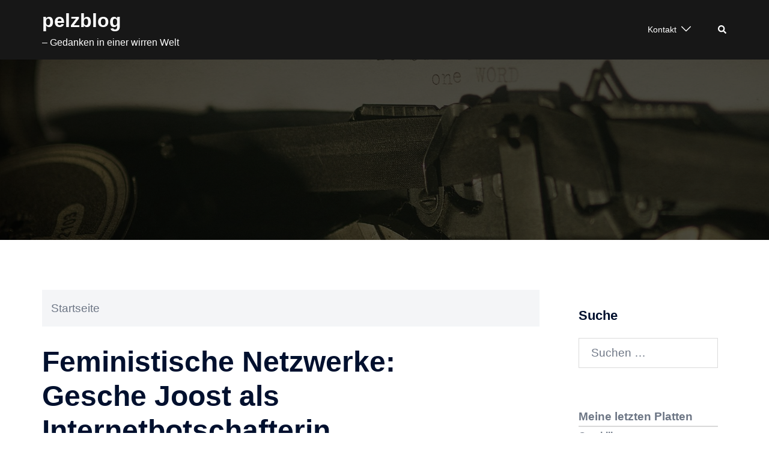

--- FILE ---
content_type: text/html; charset=UTF-8
request_url: https://pelzblog.de/2014/03/feministische-netzwerke-gesche-joost-als-internetbotschafterin/
body_size: 23597
content:
<!DOCTYPE html>
<html lang="de">
<head>
<meta charset="UTF-8">
<meta name="viewport" content="width=device-width, initial-scale=1">
<link rel="profile" href="http://gmpg.org/xfn/11">
<link rel="pingback" href="https://pelzblog.de/xmlrpc.php">

<meta name='robots' content='index, follow, max-image-preview:large, max-snippet:-1, max-video-preview:-1' />
<script type="text/javascript">
/* <![CDATA[ */
window.koko_analytics = {"url":"https:\/\/pelzblog.de\/wp-admin\/admin-ajax.php?action=koko_analytics_collect","site_url":"https:\/\/pelzblog.de","post_id":4978,"path":"\/2014\/03\/feministische-netzwerke-gesche-joost-als-internetbotschafterin\/","method":"cookie","use_cookie":true};
/* ]]> */
</script>

<!-- Open Graph Meta Tags generated by Blog2Social 873 - https://www.blog2social.com -->
<meta property="og:title" content="Feministische Netzwerke: Gesche Joost als Internetbotschafterin"/>
<meta property="og:description" content="Die feministischen Netzwerke funktionieren: &quot;Sie wurde als Netzexpertin in Peer Steinbrücks Wahlkampfteam bekannt, nun übernimmt sie eine Aufgabe in der Bund"/>
<meta property="og:url" content="/2014/03/feministische-netzwerke-gesche-joost-als-internetbotschafterin/"/>
<meta property="og:image" content="https://openclipart.org/image/200px/svg_to_png/132145/1302610323.png"/>
<meta property="og:image:width" content="200" />
<meta property="og:image:height" content="198" />
<meta property="og:image:type" content="image/png" />
<meta property="og:type" content="article"/>
<meta property="og:article:published_time" content="2014-03-18 18:35:08"/>
<meta property="og:article:modified_time" content="2014-03-18 21:23:58"/>
<meta property="og:article:tag" content="*kotz*"/>
<meta property="og:article:tag" content="BRD"/>
<meta property="og:article:tag" content="Frauen"/>
<meta property="og:article:tag" content="Gleichberechtigung"/>
<meta property="og:article:tag" content="klare Gedanken"/>
<meta property="og:article:tag" content="Politik"/>
<meta property="og:article:tag" content="Wahnsinn"/>
<!-- Open Graph Meta Tags generated by Blog2Social 873 - https://www.blog2social.com -->

<!-- Twitter Card generated by Blog2Social 873 - https://www.blog2social.com -->
<meta name="twitter:card" content="summary">
<meta name="twitter:title" content="Feministische Netzwerke: Gesche Joost als Internetbotschafterin"/>
<meta name="twitter:description" content="Die feministischen Netzwerke funktionieren: &quot;Sie wurde als Netzexpertin in Peer Steinbrücks Wahlkampfteam bekannt, nun übernimmt sie eine Aufgabe in der Bund"/>
<meta name="twitter:image" content="https://openclipart.org/image/200px/svg_to_png/132145/1302610323.png"/>
<!-- Twitter Card generated by Blog2Social 873 - https://www.blog2social.com -->
<meta name="author" content="pelz"/>

	<!-- This site is optimized with the Yoast SEO plugin v26.6 - https://yoast.com/wordpress/plugins/seo/ -->
	<title>Feministische Netzwerke: Gesche Joost als Internetbotschafterin - pelzblog</title>
	<link rel="canonical" href="https://pelzblog.de/2014/03/feministische-netzwerke-gesche-joost-als-internetbotschafterin/" />
	<meta name="twitter:label1" content="Verfasst von" />
	<meta name="twitter:data1" content="pelz" />
	<meta name="twitter:label2" content="Geschätzte Lesezeit" />
	<meta name="twitter:data2" content="1 Minute" />
	<script type="application/ld+json" class="yoast-schema-graph">{"@context":"https://schema.org","@graph":[{"@type":"WebPage","@id":"https://pelzblog.de/2014/03/feministische-netzwerke-gesche-joost-als-internetbotschafterin/","url":"https://pelzblog.de/2014/03/feministische-netzwerke-gesche-joost-als-internetbotschafterin/","name":"Feministische Netzwerke: Gesche Joost als Internetbotschafterin - pelzblog","isPartOf":{"@id":"/#website"},"primaryImageOfPage":{"@id":"https://pelzblog.de/2014/03/feministische-netzwerke-gesche-joost-als-internetbotschafterin/#primaryimage"},"image":{"@id":"https://pelzblog.de/2014/03/feministische-netzwerke-gesche-joost-als-internetbotschafterin/#primaryimage"},"thumbnailUrl":"https://openclipart.org/image/200px/svg_to_png/132145/1302610323.png","datePublished":"2014-03-18T17:35:08+00:00","dateModified":"2014-03-18T20:23:58+00:00","author":{"@id":"/#/schema/person/c1a8b4a251fcd8ca38b3440a390d31cf"},"inLanguage":"de","potentialAction":[{"@type":"ReadAction","target":["https://pelzblog.de/2014/03/feministische-netzwerke-gesche-joost-als-internetbotschafterin/"]}]},{"@type":"ImageObject","inLanguage":"de","@id":"https://pelzblog.de/2014/03/feministische-netzwerke-gesche-joost-als-internetbotschafterin/#primaryimage","url":"https://openclipart.org/image/200px/svg_to_png/132145/1302610323.png","contentUrl":"https://openclipart.org/image/200px/svg_to_png/132145/1302610323.png"},{"@type":"WebSite","@id":"/#website","url":"/","name":"pelzblog","description":"- Gedanken in einer wirren Welt","potentialAction":[{"@type":"SearchAction","target":{"@type":"EntryPoint","urlTemplate":"/?s={search_term_string}"},"query-input":{"@type":"PropertyValueSpecification","valueRequired":true,"valueName":"search_term_string"}}],"inLanguage":"de"},{"@type":"Person","@id":"/#/schema/person/c1a8b4a251fcd8ca38b3440a390d31cf","name":"pelz","image":{"@type":"ImageObject","inLanguage":"de","@id":"/#/schema/person/image/","url":"https://secure.gravatar.com/avatar/3ae1f2aeb0d5b76b898a4ff25c1e1f8947ebcc93ddb22d23812c8a1c20743f81?s=96&d=wavatar&r=pg","contentUrl":"https://secure.gravatar.com/avatar/3ae1f2aeb0d5b76b898a4ff25c1e1f8947ebcc93ddb22d23812c8a1c20743f81?s=96&d=wavatar&r=pg","caption":"pelz"},"sameAs":["https://x.com/WolleJ"],"url":"https://pelzblog.de/author/pelz/"}]}</script>
	<!-- / Yoast SEO plugin. -->


<link rel="alternate" type="application/rss+xml" title="pelzblog &raquo; Feed" href="https://pelzblog.de/feed/" />
<link rel="alternate" type="application/rss+xml" title="pelzblog &raquo; Kommentar-Feed" href="https://pelzblog.de/comments/feed/" />
<link rel="alternate" type="application/rss+xml" title="pelzblog &raquo; Feministische Netzwerke: Gesche Joost als Internetbotschafterin-Kommentar-Feed" href="https://pelzblog.de/2014/03/feministische-netzwerke-gesche-joost-als-internetbotschafterin/feed/" />
<link rel="alternate" title="oEmbed (JSON)" type="application/json+oembed" href="https://pelzblog.de/wp-json/oembed/1.0/embed?url=https%3A%2F%2Fpelzblog.de%2F2014%2F03%2Ffeministische-netzwerke-gesche-joost-als-internetbotschafterin%2F" />
<link rel="alternate" title="oEmbed (XML)" type="text/xml+oembed" href="https://pelzblog.de/wp-json/oembed/1.0/embed?url=https%3A%2F%2Fpelzblog.de%2F2014%2F03%2Ffeministische-netzwerke-gesche-joost-als-internetbotschafterin%2F&#038;format=xml" />
<style id='wp-img-auto-sizes-contain-inline-css' type='text/css'>
img:is([sizes=auto i],[sizes^="auto," i]){contain-intrinsic-size:3000px 1500px}
/*# sourceURL=wp-img-auto-sizes-contain-inline-css */
</style>
<link rel='stylesheet' id='sydney-bootstrap-css' href='https://pelzblog.de/wp-content/themes/sydney/css/bootstrap/bootstrap.min.css?ver=1' type='text/css' media='all' />
<style id='wp-block-library-inline-css' type='text/css'>
:root{--wp-block-synced-color:#7a00df;--wp-block-synced-color--rgb:122,0,223;--wp-bound-block-color:var(--wp-block-synced-color);--wp-editor-canvas-background:#ddd;--wp-admin-theme-color:#007cba;--wp-admin-theme-color--rgb:0,124,186;--wp-admin-theme-color-darker-10:#006ba1;--wp-admin-theme-color-darker-10--rgb:0,107,160.5;--wp-admin-theme-color-darker-20:#005a87;--wp-admin-theme-color-darker-20--rgb:0,90,135;--wp-admin-border-width-focus:2px}@media (min-resolution:192dpi){:root{--wp-admin-border-width-focus:1.5px}}.wp-element-button{cursor:pointer}:root .has-very-light-gray-background-color{background-color:#eee}:root .has-very-dark-gray-background-color{background-color:#313131}:root .has-very-light-gray-color{color:#eee}:root .has-very-dark-gray-color{color:#313131}:root .has-vivid-green-cyan-to-vivid-cyan-blue-gradient-background{background:linear-gradient(135deg,#00d084,#0693e3)}:root .has-purple-crush-gradient-background{background:linear-gradient(135deg,#34e2e4,#4721fb 50%,#ab1dfe)}:root .has-hazy-dawn-gradient-background{background:linear-gradient(135deg,#faaca8,#dad0ec)}:root .has-subdued-olive-gradient-background{background:linear-gradient(135deg,#fafae1,#67a671)}:root .has-atomic-cream-gradient-background{background:linear-gradient(135deg,#fdd79a,#004a59)}:root .has-nightshade-gradient-background{background:linear-gradient(135deg,#330968,#31cdcf)}:root .has-midnight-gradient-background{background:linear-gradient(135deg,#020381,#2874fc)}:root{--wp--preset--font-size--normal:16px;--wp--preset--font-size--huge:42px}.has-regular-font-size{font-size:1em}.has-larger-font-size{font-size:2.625em}.has-normal-font-size{font-size:var(--wp--preset--font-size--normal)}.has-huge-font-size{font-size:var(--wp--preset--font-size--huge)}.has-text-align-center{text-align:center}.has-text-align-left{text-align:left}.has-text-align-right{text-align:right}.has-fit-text{white-space:nowrap!important}#end-resizable-editor-section{display:none}.aligncenter{clear:both}.items-justified-left{justify-content:flex-start}.items-justified-center{justify-content:center}.items-justified-right{justify-content:flex-end}.items-justified-space-between{justify-content:space-between}.screen-reader-text{border:0;clip-path:inset(50%);height:1px;margin:-1px;overflow:hidden;padding:0;position:absolute;width:1px;word-wrap:normal!important}.screen-reader-text:focus{background-color:#ddd;clip-path:none;color:#444;display:block;font-size:1em;height:auto;left:5px;line-height:normal;padding:15px 23px 14px;text-decoration:none;top:5px;width:auto;z-index:100000}html :where(.has-border-color){border-style:solid}html :where([style*=border-top-color]){border-top-style:solid}html :where([style*=border-right-color]){border-right-style:solid}html :where([style*=border-bottom-color]){border-bottom-style:solid}html :where([style*=border-left-color]){border-left-style:solid}html :where([style*=border-width]){border-style:solid}html :where([style*=border-top-width]){border-top-style:solid}html :where([style*=border-right-width]){border-right-style:solid}html :where([style*=border-bottom-width]){border-bottom-style:solid}html :where([style*=border-left-width]){border-left-style:solid}html :where(img[class*=wp-image-]){height:auto;max-width:100%}:where(figure){margin:0 0 1em}html :where(.is-position-sticky){--wp-admin--admin-bar--position-offset:var(--wp-admin--admin-bar--height,0px)}@media screen and (max-width:600px){html :where(.is-position-sticky){--wp-admin--admin-bar--position-offset:0px}}

/*# sourceURL=wp-block-library-inline-css */
</style><style id='global-styles-inline-css' type='text/css'>
:root{--wp--preset--aspect-ratio--square: 1;--wp--preset--aspect-ratio--4-3: 4/3;--wp--preset--aspect-ratio--3-4: 3/4;--wp--preset--aspect-ratio--3-2: 3/2;--wp--preset--aspect-ratio--2-3: 2/3;--wp--preset--aspect-ratio--16-9: 16/9;--wp--preset--aspect-ratio--9-16: 9/16;--wp--preset--color--black: #000000;--wp--preset--color--cyan-bluish-gray: #abb8c3;--wp--preset--color--white: #ffffff;--wp--preset--color--pale-pink: #f78da7;--wp--preset--color--vivid-red: #cf2e2e;--wp--preset--color--luminous-vivid-orange: #ff6900;--wp--preset--color--luminous-vivid-amber: #fcb900;--wp--preset--color--light-green-cyan: #7bdcb5;--wp--preset--color--vivid-green-cyan: #00d084;--wp--preset--color--pale-cyan-blue: #8ed1fc;--wp--preset--color--vivid-cyan-blue: #0693e3;--wp--preset--color--vivid-purple: #9b51e0;--wp--preset--color--global-color-1: var(--sydney-global-color-1);--wp--preset--color--global-color-2: var(--sydney-global-color-2);--wp--preset--color--global-color-3: var(--sydney-global-color-3);--wp--preset--color--global-color-4: var(--sydney-global-color-4);--wp--preset--color--global-color-5: var(--sydney-global-color-5);--wp--preset--color--global-color-6: var(--sydney-global-color-6);--wp--preset--color--global-color-7: var(--sydney-global-color-7);--wp--preset--color--global-color-8: var(--sydney-global-color-8);--wp--preset--color--global-color-9: var(--sydney-global-color-9);--wp--preset--gradient--vivid-cyan-blue-to-vivid-purple: linear-gradient(135deg,rgb(6,147,227) 0%,rgb(155,81,224) 100%);--wp--preset--gradient--light-green-cyan-to-vivid-green-cyan: linear-gradient(135deg,rgb(122,220,180) 0%,rgb(0,208,130) 100%);--wp--preset--gradient--luminous-vivid-amber-to-luminous-vivid-orange: linear-gradient(135deg,rgb(252,185,0) 0%,rgb(255,105,0) 100%);--wp--preset--gradient--luminous-vivid-orange-to-vivid-red: linear-gradient(135deg,rgb(255,105,0) 0%,rgb(207,46,46) 100%);--wp--preset--gradient--very-light-gray-to-cyan-bluish-gray: linear-gradient(135deg,rgb(238,238,238) 0%,rgb(169,184,195) 100%);--wp--preset--gradient--cool-to-warm-spectrum: linear-gradient(135deg,rgb(74,234,220) 0%,rgb(151,120,209) 20%,rgb(207,42,186) 40%,rgb(238,44,130) 60%,rgb(251,105,98) 80%,rgb(254,248,76) 100%);--wp--preset--gradient--blush-light-purple: linear-gradient(135deg,rgb(255,206,236) 0%,rgb(152,150,240) 100%);--wp--preset--gradient--blush-bordeaux: linear-gradient(135deg,rgb(254,205,165) 0%,rgb(254,45,45) 50%,rgb(107,0,62) 100%);--wp--preset--gradient--luminous-dusk: linear-gradient(135deg,rgb(255,203,112) 0%,rgb(199,81,192) 50%,rgb(65,88,208) 100%);--wp--preset--gradient--pale-ocean: linear-gradient(135deg,rgb(255,245,203) 0%,rgb(182,227,212) 50%,rgb(51,167,181) 100%);--wp--preset--gradient--electric-grass: linear-gradient(135deg,rgb(202,248,128) 0%,rgb(113,206,126) 100%);--wp--preset--gradient--midnight: linear-gradient(135deg,rgb(2,3,129) 0%,rgb(40,116,252) 100%);--wp--preset--font-size--small: 13px;--wp--preset--font-size--medium: 20px;--wp--preset--font-size--large: 36px;--wp--preset--font-size--x-large: 42px;--wp--preset--spacing--20: 10px;--wp--preset--spacing--30: 20px;--wp--preset--spacing--40: 30px;--wp--preset--spacing--50: clamp(30px, 5vw, 60px);--wp--preset--spacing--60: clamp(30px, 7vw, 80px);--wp--preset--spacing--70: clamp(50px, 7vw, 100px);--wp--preset--spacing--80: clamp(50px, 10vw, 120px);--wp--preset--shadow--natural: 6px 6px 9px rgba(0, 0, 0, 0.2);--wp--preset--shadow--deep: 12px 12px 50px rgba(0, 0, 0, 0.4);--wp--preset--shadow--sharp: 6px 6px 0px rgba(0, 0, 0, 0.2);--wp--preset--shadow--outlined: 6px 6px 0px -3px rgb(255, 255, 255), 6px 6px rgb(0, 0, 0);--wp--preset--shadow--crisp: 6px 6px 0px rgb(0, 0, 0);}:root { --wp--style--global--content-size: 740px;--wp--style--global--wide-size: 1140px; }:where(body) { margin: 0; }.wp-site-blocks { padding-top: var(--wp--style--root--padding-top); padding-bottom: var(--wp--style--root--padding-bottom); }.has-global-padding { padding-right: var(--wp--style--root--padding-right); padding-left: var(--wp--style--root--padding-left); }.has-global-padding > .alignfull { margin-right: calc(var(--wp--style--root--padding-right) * -1); margin-left: calc(var(--wp--style--root--padding-left) * -1); }.has-global-padding :where(:not(.alignfull.is-layout-flow) > .has-global-padding:not(.wp-block-block, .alignfull)) { padding-right: 0; padding-left: 0; }.has-global-padding :where(:not(.alignfull.is-layout-flow) > .has-global-padding:not(.wp-block-block, .alignfull)) > .alignfull { margin-left: 0; margin-right: 0; }.wp-site-blocks > .alignleft { float: left; margin-right: 2em; }.wp-site-blocks > .alignright { float: right; margin-left: 2em; }.wp-site-blocks > .aligncenter { justify-content: center; margin-left: auto; margin-right: auto; }:where(.wp-site-blocks) > * { margin-block-start: 24px; margin-block-end: 0; }:where(.wp-site-blocks) > :first-child { margin-block-start: 0; }:where(.wp-site-blocks) > :last-child { margin-block-end: 0; }:root { --wp--style--block-gap: 24px; }:root :where(.is-layout-flow) > :first-child{margin-block-start: 0;}:root :where(.is-layout-flow) > :last-child{margin-block-end: 0;}:root :where(.is-layout-flow) > *{margin-block-start: 24px;margin-block-end: 0;}:root :where(.is-layout-constrained) > :first-child{margin-block-start: 0;}:root :where(.is-layout-constrained) > :last-child{margin-block-end: 0;}:root :where(.is-layout-constrained) > *{margin-block-start: 24px;margin-block-end: 0;}:root :where(.is-layout-flex){gap: 24px;}:root :where(.is-layout-grid){gap: 24px;}.is-layout-flow > .alignleft{float: left;margin-inline-start: 0;margin-inline-end: 2em;}.is-layout-flow > .alignright{float: right;margin-inline-start: 2em;margin-inline-end: 0;}.is-layout-flow > .aligncenter{margin-left: auto !important;margin-right: auto !important;}.is-layout-constrained > .alignleft{float: left;margin-inline-start: 0;margin-inline-end: 2em;}.is-layout-constrained > .alignright{float: right;margin-inline-start: 2em;margin-inline-end: 0;}.is-layout-constrained > .aligncenter{margin-left: auto !important;margin-right: auto !important;}.is-layout-constrained > :where(:not(.alignleft):not(.alignright):not(.alignfull)){max-width: var(--wp--style--global--content-size);margin-left: auto !important;margin-right: auto !important;}.is-layout-constrained > .alignwide{max-width: var(--wp--style--global--wide-size);}body .is-layout-flex{display: flex;}.is-layout-flex{flex-wrap: wrap;align-items: center;}.is-layout-flex > :is(*, div){margin: 0;}body .is-layout-grid{display: grid;}.is-layout-grid > :is(*, div){margin: 0;}body{--wp--style--root--padding-top: 0px;--wp--style--root--padding-right: 0px;--wp--style--root--padding-bottom: 0px;--wp--style--root--padding-left: 0px;}a:where(:not(.wp-element-button)){text-decoration: underline;}:root :where(.wp-element-button, .wp-block-button__link){background-color: #32373c;border-width: 0;color: #fff;font-family: inherit;font-size: inherit;font-style: inherit;font-weight: inherit;letter-spacing: inherit;line-height: inherit;padding-top: calc(0.667em + 2px);padding-right: calc(1.333em + 2px);padding-bottom: calc(0.667em + 2px);padding-left: calc(1.333em + 2px);text-decoration: none;text-transform: inherit;}.has-black-color{color: var(--wp--preset--color--black) !important;}.has-cyan-bluish-gray-color{color: var(--wp--preset--color--cyan-bluish-gray) !important;}.has-white-color{color: var(--wp--preset--color--white) !important;}.has-pale-pink-color{color: var(--wp--preset--color--pale-pink) !important;}.has-vivid-red-color{color: var(--wp--preset--color--vivid-red) !important;}.has-luminous-vivid-orange-color{color: var(--wp--preset--color--luminous-vivid-orange) !important;}.has-luminous-vivid-amber-color{color: var(--wp--preset--color--luminous-vivid-amber) !important;}.has-light-green-cyan-color{color: var(--wp--preset--color--light-green-cyan) !important;}.has-vivid-green-cyan-color{color: var(--wp--preset--color--vivid-green-cyan) !important;}.has-pale-cyan-blue-color{color: var(--wp--preset--color--pale-cyan-blue) !important;}.has-vivid-cyan-blue-color{color: var(--wp--preset--color--vivid-cyan-blue) !important;}.has-vivid-purple-color{color: var(--wp--preset--color--vivid-purple) !important;}.has-global-color-1-color{color: var(--wp--preset--color--global-color-1) !important;}.has-global-color-2-color{color: var(--wp--preset--color--global-color-2) !important;}.has-global-color-3-color{color: var(--wp--preset--color--global-color-3) !important;}.has-global-color-4-color{color: var(--wp--preset--color--global-color-4) !important;}.has-global-color-5-color{color: var(--wp--preset--color--global-color-5) !important;}.has-global-color-6-color{color: var(--wp--preset--color--global-color-6) !important;}.has-global-color-7-color{color: var(--wp--preset--color--global-color-7) !important;}.has-global-color-8-color{color: var(--wp--preset--color--global-color-8) !important;}.has-global-color-9-color{color: var(--wp--preset--color--global-color-9) !important;}.has-black-background-color{background-color: var(--wp--preset--color--black) !important;}.has-cyan-bluish-gray-background-color{background-color: var(--wp--preset--color--cyan-bluish-gray) !important;}.has-white-background-color{background-color: var(--wp--preset--color--white) !important;}.has-pale-pink-background-color{background-color: var(--wp--preset--color--pale-pink) !important;}.has-vivid-red-background-color{background-color: var(--wp--preset--color--vivid-red) !important;}.has-luminous-vivid-orange-background-color{background-color: var(--wp--preset--color--luminous-vivid-orange) !important;}.has-luminous-vivid-amber-background-color{background-color: var(--wp--preset--color--luminous-vivid-amber) !important;}.has-light-green-cyan-background-color{background-color: var(--wp--preset--color--light-green-cyan) !important;}.has-vivid-green-cyan-background-color{background-color: var(--wp--preset--color--vivid-green-cyan) !important;}.has-pale-cyan-blue-background-color{background-color: var(--wp--preset--color--pale-cyan-blue) !important;}.has-vivid-cyan-blue-background-color{background-color: var(--wp--preset--color--vivid-cyan-blue) !important;}.has-vivid-purple-background-color{background-color: var(--wp--preset--color--vivid-purple) !important;}.has-global-color-1-background-color{background-color: var(--wp--preset--color--global-color-1) !important;}.has-global-color-2-background-color{background-color: var(--wp--preset--color--global-color-2) !important;}.has-global-color-3-background-color{background-color: var(--wp--preset--color--global-color-3) !important;}.has-global-color-4-background-color{background-color: var(--wp--preset--color--global-color-4) !important;}.has-global-color-5-background-color{background-color: var(--wp--preset--color--global-color-5) !important;}.has-global-color-6-background-color{background-color: var(--wp--preset--color--global-color-6) !important;}.has-global-color-7-background-color{background-color: var(--wp--preset--color--global-color-7) !important;}.has-global-color-8-background-color{background-color: var(--wp--preset--color--global-color-8) !important;}.has-global-color-9-background-color{background-color: var(--wp--preset--color--global-color-9) !important;}.has-black-border-color{border-color: var(--wp--preset--color--black) !important;}.has-cyan-bluish-gray-border-color{border-color: var(--wp--preset--color--cyan-bluish-gray) !important;}.has-white-border-color{border-color: var(--wp--preset--color--white) !important;}.has-pale-pink-border-color{border-color: var(--wp--preset--color--pale-pink) !important;}.has-vivid-red-border-color{border-color: var(--wp--preset--color--vivid-red) !important;}.has-luminous-vivid-orange-border-color{border-color: var(--wp--preset--color--luminous-vivid-orange) !important;}.has-luminous-vivid-amber-border-color{border-color: var(--wp--preset--color--luminous-vivid-amber) !important;}.has-light-green-cyan-border-color{border-color: var(--wp--preset--color--light-green-cyan) !important;}.has-vivid-green-cyan-border-color{border-color: var(--wp--preset--color--vivid-green-cyan) !important;}.has-pale-cyan-blue-border-color{border-color: var(--wp--preset--color--pale-cyan-blue) !important;}.has-vivid-cyan-blue-border-color{border-color: var(--wp--preset--color--vivid-cyan-blue) !important;}.has-vivid-purple-border-color{border-color: var(--wp--preset--color--vivid-purple) !important;}.has-global-color-1-border-color{border-color: var(--wp--preset--color--global-color-1) !important;}.has-global-color-2-border-color{border-color: var(--wp--preset--color--global-color-2) !important;}.has-global-color-3-border-color{border-color: var(--wp--preset--color--global-color-3) !important;}.has-global-color-4-border-color{border-color: var(--wp--preset--color--global-color-4) !important;}.has-global-color-5-border-color{border-color: var(--wp--preset--color--global-color-5) !important;}.has-global-color-6-border-color{border-color: var(--wp--preset--color--global-color-6) !important;}.has-global-color-7-border-color{border-color: var(--wp--preset--color--global-color-7) !important;}.has-global-color-8-border-color{border-color: var(--wp--preset--color--global-color-8) !important;}.has-global-color-9-border-color{border-color: var(--wp--preset--color--global-color-9) !important;}.has-vivid-cyan-blue-to-vivid-purple-gradient-background{background: var(--wp--preset--gradient--vivid-cyan-blue-to-vivid-purple) !important;}.has-light-green-cyan-to-vivid-green-cyan-gradient-background{background: var(--wp--preset--gradient--light-green-cyan-to-vivid-green-cyan) !important;}.has-luminous-vivid-amber-to-luminous-vivid-orange-gradient-background{background: var(--wp--preset--gradient--luminous-vivid-amber-to-luminous-vivid-orange) !important;}.has-luminous-vivid-orange-to-vivid-red-gradient-background{background: var(--wp--preset--gradient--luminous-vivid-orange-to-vivid-red) !important;}.has-very-light-gray-to-cyan-bluish-gray-gradient-background{background: var(--wp--preset--gradient--very-light-gray-to-cyan-bluish-gray) !important;}.has-cool-to-warm-spectrum-gradient-background{background: var(--wp--preset--gradient--cool-to-warm-spectrum) !important;}.has-blush-light-purple-gradient-background{background: var(--wp--preset--gradient--blush-light-purple) !important;}.has-blush-bordeaux-gradient-background{background: var(--wp--preset--gradient--blush-bordeaux) !important;}.has-luminous-dusk-gradient-background{background: var(--wp--preset--gradient--luminous-dusk) !important;}.has-pale-ocean-gradient-background{background: var(--wp--preset--gradient--pale-ocean) !important;}.has-electric-grass-gradient-background{background: var(--wp--preset--gradient--electric-grass) !important;}.has-midnight-gradient-background{background: var(--wp--preset--gradient--midnight) !important;}.has-small-font-size{font-size: var(--wp--preset--font-size--small) !important;}.has-medium-font-size{font-size: var(--wp--preset--font-size--medium) !important;}.has-large-font-size{font-size: var(--wp--preset--font-size--large) !important;}.has-x-large-font-size{font-size: var(--wp--preset--font-size--x-large) !important;}
/*# sourceURL=global-styles-inline-css */
</style>

<link rel='stylesheet' id='kioken-blocks-style-css' href='https://pelzblog.de/wp-content/plugins/kioken-blocks/dist/blocks.style.build.css?ver=1.3.9' type='text/css' media='all' />
<link rel='stylesheet' id='contact-form-7-css' href='https://pelzblog.de/wp-content/plugins/contact-form-7/includes/css/styles.css?ver=6.1.4' type='text/css' media='all' />
<link rel='stylesheet' id='simplelightbox-0-css' href='https://pelzblog.de/wp-content/plugins/nextgen-gallery/static/Lightbox/simplelightbox/simple-lightbox.css?ver=4.0.3' type='text/css' media='all' />
<link rel='stylesheet' id='sydney-comments-css' href='https://pelzblog.de/wp-content/themes/sydney/css/components/comments.min.css?ver=20220824' type='text/css' media='all' />
<link rel='stylesheet' id='sydney-style-min-css' href='https://pelzblog.de/wp-content/themes/sydney/css/styles.min.css?ver=20250404' type='text/css' media='all' />
<style id='sydney-style-min-inline-css' type='text/css'>
.woocommerce ul.products li.product{text-align:center;}html{scroll-behavior:smooth;}.header-image{background-size:cover;}.header-image{height:300px;}:root{--sydney-global-color-1:#d65050;--sydney-global-color-2:#b73d3d;--sydney-global-color-3:#233452;--sydney-global-color-4:#00102E;--sydney-global-color-5:#6d7685;--sydney-global-color-6:#00102E;--sydney-global-color-7:#F4F5F7;--sydney-global-color-8:#dbdbdb;--sydney-global-color-9:#ffffff;}.llms-student-dashboard .llms-button-secondary:hover,.llms-button-action:hover,.read-more-gt,.widget-area .widget_fp_social a,#mainnav ul li a:hover,.sydney_contact_info_widget span,.roll-team .team-content .name,.roll-team .team-item .team-pop .team-social li:hover a,.roll-infomation li.address:before,.roll-infomation li.phone:before,.roll-infomation li.email:before,.roll-testimonials .name,.roll-button.border,.roll-button:hover,.roll-icon-list .icon i,.roll-icon-list .content h3 a:hover,.roll-icon-box.white .content h3 a,.roll-icon-box .icon i,.roll-icon-box .content h3 a:hover,.switcher-container .switcher-icon a:focus,.go-top:hover,.hentry .meta-post a:hover,#mainnav > ul > li > a.active,#mainnav > ul > li > a:hover,button:hover,input[type="button"]:hover,input[type="reset"]:hover,input[type="submit"]:hover,.text-color,.social-menu-widget a,.social-menu-widget a:hover,.archive .team-social li a,a,h1 a,h2 a,h3 a,h4 a,h5 a,h6 a,.classic-alt .meta-post a,.single .hentry .meta-post a,.content-area.modern .hentry .meta-post span:before,.content-area.modern .post-cat{color:var(--sydney-global-color-1)}.llms-student-dashboard .llms-button-secondary,.llms-button-action,.woocommerce #respond input#submit,.woocommerce a.button,.woocommerce button.button,.woocommerce input.button,.project-filter li a.active,.project-filter li a:hover,.preloader .pre-bounce1,.preloader .pre-bounce2,.roll-team .team-item .team-pop,.roll-progress .progress-animate,.roll-socials li a:hover,.roll-project .project-item .project-pop,.roll-project .project-filter li.active,.roll-project .project-filter li:hover,.roll-button.light:hover,.roll-button.border:hover,.roll-button,.roll-icon-box.white .icon,.owl-theme .owl-controls .owl-page.active span,.owl-theme .owl-controls.clickable .owl-page:hover span,.go-top,.bottom .socials li:hover a,.sidebar .widget:before,.blog-pagination ul li.active,.blog-pagination ul li:hover a,.content-area .hentry:after,.text-slider .maintitle:after,.error-wrap #search-submit:hover,#mainnav .sub-menu li:hover > a,#mainnav ul li ul:after,button,input[type="button"],input[type="reset"],input[type="submit"],.panel-grid-cell .widget-title:after,.cart-amount{background-color:var(--sydney-global-color-1)}.llms-student-dashboard .llms-button-secondary,.llms-student-dashboard .llms-button-secondary:hover,.llms-button-action,.llms-button-action:hover,.roll-socials li a:hover,.roll-socials li a,.roll-button.light:hover,.roll-button.border,.roll-button,.roll-icon-list .icon,.roll-icon-box .icon,.owl-theme .owl-controls .owl-page span,.comment .comment-detail,.widget-tags .tag-list a:hover,.blog-pagination ul li,.error-wrap #search-submit:hover,textarea:focus,input[type="text"]:focus,input[type="password"]:focus,input[type="date"]:focus,input[type="number"]:focus,input[type="email"]:focus,input[type="url"]:focus,input[type="search"]:focus,input[type="tel"]:focus,button,input[type="button"],input[type="reset"],input[type="submit"],.archive .team-social li a{border-color:var(--sydney-global-color-1)}.sydney_contact_info_widget span{fill:var(--sydney-global-color-1);}.go-top:hover svg{stroke:var(--sydney-global-color-1);}.site-header.float-header{background-color:rgba(0,0,0,0.9);}@media only screen and (max-width:1024px){.site-header{background-color:#000000;}}#mainnav ul li a,#mainnav ul li::before{color:#ffffff}#mainnav .sub-menu li a{color:#ffffff}#mainnav .sub-menu li a{background:#1c1c1c}.text-slider .maintitle,.text-slider .subtitle{color:#ffffff}body{color:}#secondary{background-color:#ffffff}#secondary,#secondary a:not(.wp-block-button__link){color:#6d7685}.btn-menu .sydney-svg-icon{fill:#ffffff}#mainnav ul li a:hover,.main-header #mainnav .menu > li > a:hover{color:#d65050}.overlay{background-color:#000000}.page-wrap{padding-top:83px;}.page-wrap{padding-bottom:100px;}.go-top.show{border-radius:2px;bottom:10px;}.go-top.position-right{right:20px;}.go-top.position-left{left:20px;}.go-top{background-color:;}.go-top:hover{background-color:;}.go-top{color:;}.go-top svg{stroke:;}.go-top:hover{color:;}.go-top:hover svg{stroke:;}.go-top .sydney-svg-icon,.go-top .sydney-svg-icon svg{width:16px;height:16px;}.go-top{padding:15px;}@media (min-width:992px){.site-info{font-size:16px;}}@media (min-width:576px) and (max-width:991px){.site-info{font-size:16px;}}@media (max-width:575px){.site-info{font-size:16px;}}.site-info{border-top:0;}.footer-widgets-grid{gap:30px;}@media (min-width:992px){.footer-widgets-grid{padding-top:95px;padding-bottom:95px;}}@media (min-width:576px) and (max-width:991px){.footer-widgets-grid{padding-top:60px;padding-bottom:60px;}}@media (max-width:575px){.footer-widgets-grid{padding-top:60px;padding-bottom:60px;}}@media (min-width:992px){.sidebar-column .widget .widget-title{font-size:22px;}}@media (min-width:576px) and (max-width:991px){.sidebar-column .widget .widget-title{font-size:22px;}}@media (max-width:575px){.sidebar-column .widget .widget-title{font-size:22px;}}@media (min-width:992px){.footer-widgets{font-size:16px;}}@media (min-width:576px) and (max-width:991px){.footer-widgets{font-size:16px;}}@media (max-width:575px){.footer-widgets{font-size:16px;}}.footer-widgets{background-color:;}.sidebar-column .widget .widget-title{color:;}.sidebar-column .widget h1,.sidebar-column .widget h2,.sidebar-column .widget h3,.sidebar-column .widget h4,.sidebar-column .widget h5,.sidebar-column .widget h6{color:;}.sidebar-column .widget{color:;}#sidebar-footer .widget a{color:;}#sidebar-footer .widget a:hover{color:;}.site-footer{background-color:;}.site-info,.site-info a{color:;}.site-info .sydney-svg-icon svg{fill:;}.site-info{padding-top:20px;padding-bottom:20px;}@media (min-width:992px){button,.roll-button,a.button,.wp-block-button__link,.wp-block-button.is-style-outline a,input[type="button"],input[type="reset"],input[type="submit"]{padding-top:12px;padding-bottom:12px;}}@media (min-width:576px) and (max-width:991px){button,.roll-button,a.button,.wp-block-button__link,.wp-block-button.is-style-outline a,input[type="button"],input[type="reset"],input[type="submit"]{padding-top:12px;padding-bottom:12px;}}@media (max-width:575px){button,.roll-button,a.button,.wp-block-button__link,.wp-block-button.is-style-outline a,input[type="button"],input[type="reset"],input[type="submit"]{padding-top:12px;padding-bottom:12px;}}@media (min-width:992px){button,.roll-button,a.button,.wp-block-button__link,.wp-block-button.is-style-outline a,input[type="button"],input[type="reset"],input[type="submit"]{padding-left:35px;padding-right:35px;}}@media (min-width:576px) and (max-width:991px){button,.roll-button,a.button,.wp-block-button__link,.wp-block-button.is-style-outline a,input[type="button"],input[type="reset"],input[type="submit"]{padding-left:35px;padding-right:35px;}}@media (max-width:575px){button,.roll-button,a.button,.wp-block-button__link,.wp-block-button.is-style-outline a,input[type="button"],input[type="reset"],input[type="submit"]{padding-left:35px;padding-right:35px;}}button,.roll-button,a.button,.wp-block-button__link,input[type="button"],input[type="reset"],input[type="submit"]{border-radius:0;}@media (min-width:992px){button,.roll-button,a.button,.wp-block-button__link,input[type="button"],input[type="reset"],input[type="submit"]{font-size:14px;}}@media (min-width:576px) and (max-width:991px){button,.roll-button,a.button,.wp-block-button__link,input[type="button"],input[type="reset"],input[type="submit"]{font-size:14px;}}@media (max-width:575px){button,.roll-button,a.button,.wp-block-button__link,input[type="button"],input[type="reset"],input[type="submit"]{font-size:14px;}}button,.roll-button,a.button,.wp-block-button__link,input[type="button"],input[type="reset"],input[type="submit"]{text-transform:uppercase;}button,.wp-element-button,div.wpforms-container-full:not(.wpforms-block) .wpforms-form input[type=submit],div.wpforms-container-full:not(.wpforms-block) .wpforms-form button[type=submit],div.wpforms-container-full:not(.wpforms-block) .wpforms-form .wpforms-page-button,.roll-button,a.button,.wp-block-button__link,input[type="button"],input[type="reset"],input[type="submit"]{background-color:;}button:hover,.wp-element-button:hover,div.wpforms-container-full:not(.wpforms-block) .wpforms-form input[type=submit]:hover,div.wpforms-container-full:not(.wpforms-block) .wpforms-form button[type=submit]:hover,div.wpforms-container-full:not(.wpforms-block) .wpforms-form .wpforms-page-button:hover,.roll-button:hover,a.button:hover,.wp-block-button__link:hover,input[type="button"]:hover,input[type="reset"]:hover,input[type="submit"]:hover{background-color:;}button,#sidebar-footer a.wp-block-button__link,.wp-element-button,div.wpforms-container-full:not(.wpforms-block) .wpforms-form input[type=submit],div.wpforms-container-full:not(.wpforms-block) .wpforms-form button[type=submit],div.wpforms-container-full:not(.wpforms-block) .wpforms-form .wpforms-page-button,.checkout-button.button,a.button,.wp-block-button__link,input[type="button"],input[type="reset"],input[type="submit"]{color:;}button:hover,#sidebar-footer .wp-block-button__link:hover,.wp-element-button:hover,div.wpforms-container-full:not(.wpforms-block) .wpforms-form input[type=submit]:hover,div.wpforms-container-full:not(.wpforms-block) .wpforms-form button[type=submit]:hover,div.wpforms-container-full:not(.wpforms-block) .wpforms-form .wpforms-page-button:hover,.roll-button:hover,a.button:hover,.wp-block-button__link:hover,input[type="button"]:hover,input[type="reset"]:hover,input[type="submit"]:hover{color:;}.is-style-outline .wp-block-button__link,div.wpforms-container-full:not(.wpforms-block) .wpforms-form input[type=submit],div.wpforms-container-full:not(.wpforms-block) .wpforms-form button[type=submit],div.wpforms-container-full:not(.wpforms-block) .wpforms-form .wpforms-page-button,.roll-button,.wp-block-button__link.is-style-outline,button,a.button,.wp-block-button__link,input[type="button"],input[type="reset"],input[type="submit"]{border-color:;}button:hover,div.wpforms-container-full:not(.wpforms-block) .wpforms-form input[type=submit]:hover,div.wpforms-container-full:not(.wpforms-block) .wpforms-form button[type=submit]:hover,div.wpforms-container-full:not(.wpforms-block) .wpforms-form .wpforms-page-button:hover,.roll-button:hover,a.button:hover,.wp-block-button__link:hover,input[type="button"]:hover,input[type="reset"]:hover,input[type="submit"]:hover{border-color:;}.posts-layout .list-image{width:30%;}.posts-layout .list-content{width:70%;}.content-area:not(.layout4):not(.layout6) .posts-layout .entry-thumb{margin:0 0 24px 0;}.layout4 .entry-thumb,.layout6 .entry-thumb{margin:0 24px 0 0;}.layout6 article:nth-of-type(even) .list-image .entry-thumb{margin:0 0 0 24px;}.posts-layout .entry-header{margin-bottom:24px;}.posts-layout .entry-meta.below-excerpt{margin:15px 0 0;}.posts-layout .entry-meta.above-title{margin:0 0 15px;}.single .entry-header .entry-title{color:;}.single .entry-header .entry-meta,.single .entry-header .entry-meta a{color:;}@media (min-width:992px){.single .entry-meta{font-size:12px;}}@media (min-width:576px) and (max-width:991px){.single .entry-meta{font-size:12px;}}@media (max-width:575px){.single .entry-meta{font-size:12px;}}@media (min-width:992px){.single .entry-header .entry-title{font-size:48px;}}@media (min-width:576px) and (max-width:991px){.single .entry-header .entry-title{font-size:32px;}}@media (max-width:575px){.single .entry-header .entry-title{font-size:32px;}}.posts-layout .entry-post{color:#233452;}.posts-layout .entry-title a{color:#00102E;}.posts-layout .author,.posts-layout .entry-meta a{color:#6d7685;}@media (min-width:992px){.posts-layout .entry-post{font-size:16px;}}@media (min-width:576px) and (max-width:991px){.posts-layout .entry-post{font-size:16px;}}@media (max-width:575px){.posts-layout .entry-post{font-size:16px;}}@media (min-width:992px){.posts-layout .entry-meta{font-size:12px;}}@media (min-width:576px) and (max-width:991px){.posts-layout .entry-meta{font-size:12px;}}@media (max-width:575px){.posts-layout .entry-meta{font-size:12px;}}@media (min-width:992px){.posts-layout .entry-title{font-size:32px;}}@media (min-width:576px) and (max-width:991px){.posts-layout .entry-title{font-size:32px;}}@media (max-width:575px){.posts-layout .entry-title{font-size:32px;}}.single .entry-header{margin-bottom:40px;}.single .entry-thumb{margin-bottom:40px;}.single .entry-meta-above{margin-bottom:24px;}.single .entry-meta-below{margin-top:24px;}@media (min-width:992px){.custom-logo-link img{max-width:180px;}}@media (min-width:576px) and (max-width:991px){.custom-logo-link img{max-width:100px;}}@media (max-width:575px){.custom-logo-link img{max-width:100px;}}.main-header,.bottom-header-row{border-bottom:0 solid rgba(255,255,255,0.1);}.header_layout_3,.header_layout_4,.header_layout_5{border-bottom:1px solid rgba(255,255,255,0.1);}.main-header:not(.sticky-active),.header-search-form{background-color:rgba(0,0,0,0.91);}.main-header.sticky-active{background-color:;}.main-header .site-title a,.main-header .site-description,.main-header #mainnav .menu > li > a,#mainnav .nav-menu > li > a,.main-header .header-contact a{color:;}.main-header .sydney-svg-icon svg,.main-header .dropdown-symbol .sydney-svg-icon svg{fill:;}.sticky-active .main-header .site-title a,.sticky-active .main-header .site-description,.sticky-active .main-header #mainnav .menu > li > a,.sticky-active .main-header .header-contact a,.sticky-active .main-header .logout-link,.sticky-active .main-header .html-item,.sticky-active .main-header .sydney-login-toggle{color:;}.sticky-active .main-header .sydney-svg-icon svg,.sticky-active .main-header .dropdown-symbol .sydney-svg-icon svg{fill:;}.bottom-header-row{background-color:;}.bottom-header-row,.bottom-header-row .header-contact a,.bottom-header-row #mainnav .menu > li > a{color:;}.bottom-header-row #mainnav .menu > li > a:hover{color:;}.bottom-header-row .header-item svg,.dropdown-symbol .sydney-svg-icon svg{fill:;}.main-header .site-header-inner,.main-header .top-header-row{padding-top:15px;padding-bottom:15px;}.bottom-header-inner{padding-top:15px;padding-bottom:15px;}.bottom-header-row #mainnav ul ul li,.main-header #mainnav ul ul li{background-color:;}.bottom-header-row #mainnav ul ul li a,.bottom-header-row #mainnav ul ul li:hover a,.main-header #mainnav ul ul li:hover a,.main-header #mainnav ul ul li a{color:;}.bottom-header-row #mainnav ul ul li svg,.main-header #mainnav ul ul li svg{fill:;}.header-item .sydney-svg-icon{width:px;height:px;}.header-item .sydney-svg-icon svg{max-height:-2px;}.header-search-form{background-color:;}#mainnav .sub-menu li:hover>a,.main-header #mainnav ul ul li:hover>a{color:;}.main-header-cart .count-number{color:;}.main-header-cart .widget_shopping_cart .widgettitle:after,.main-header-cart .widget_shopping_cart .woocommerce-mini-cart__buttons:before{background-color:rgba(33,33,33,0.9);}.sydney-offcanvas-menu .mainnav ul li,.mobile-header-item.offcanvas-items,.mobile-header-item.offcanvas-items .social-profile{text-align:left;}.sydney-offcanvas-menu #mainnav ul li{text-align:left;}.sydney-offcanvas-menu #mainnav ul ul a{color:;}.sydney-offcanvas-menu #mainnav > div > ul > li > a{font-size:18px;}.sydney-offcanvas-menu #mainnav ul ul li a{font-size:16px;}.sydney-offcanvas-menu .mainnav a{padding:10px 0;}#masthead-mobile{background-color:;}#masthead-mobile .site-description,#masthead-mobile a:not(.button){color:;}#masthead-mobile svg{fill:;}.mobile-header{padding-top:15px;padding-bottom:15px;}.sydney-offcanvas-menu{background-color:#00102E;}.offcanvas-header-custom-text,.sydney-offcanvas-menu,.sydney-offcanvas-menu #mainnav a:not(.button),.sydney-offcanvas-menu a:not(.button){color:#ffffff;}.sydney-offcanvas-menu svg,.sydney-offcanvas-menu .dropdown-symbol .sydney-svg-icon svg{fill:#ffffff;}@media (min-width:992px){.site-logo{max-height:100px;}}@media (min-width:576px) and (max-width:991px){.site-logo{max-height:100px;}}@media (max-width:575px){.site-logo{max-height:100px;}}.site-title a,.site-title a:visited,.main-header .site-title a,.main-header .site-title a:visited{color:}.site-description,.main-header .site-description{color:}@media (min-width:992px){.site-title{font-size:32px;}}@media (min-width:576px) and (max-width:991px){.site-title{font-size:24px;}}@media (max-width:575px){.site-title{font-size:20px;}}@media (min-width:992px){.site-description{font-size:16px;}}@media (min-width:576px) and (max-width:991px){.site-description{font-size:16px;}}@media (max-width:575px){.site-description{font-size:16px;}}h1,h2,h3,h4,h5,h6,.site-title{text-decoration:;text-transform:;font-style:;line-height:1.2;letter-spacing:px;}@media (min-width:992px){h1:not(.site-title){font-size:50px;}}@media (min-width:576px) and (max-width:991px){h1:not(.site-title){font-size:42px;}}@media (max-width:575px){h1:not(.site-title){font-size:32px;}}@media (min-width:992px){h2{font-size:44px;}}@media (min-width:576px) and (max-width:991px){h2{font-size:32px;}}@media (max-width:575px){h2{font-size:24px;}}@media (min-width:992px){h3{font-size:38px;}}@media (min-width:576px) and (max-width:991px){h3{font-size:24px;}}@media (max-width:575px){h3{font-size:20px;}}@media (min-width:992px){h4{font-size:30px;}}@media (min-width:576px) and (max-width:991px){h4{font-size:18px;}}@media (max-width:575px){h4{font-size:16px;}}@media (min-width:992px){h5{font-size:22px;}}@media (min-width:576px) and (max-width:991px){h5{font-size:16px;}}@media (max-width:575px){h5{font-size:16px;}}@media (min-width:992px){h6{font-size:20px;}}@media (min-width:576px) and (max-width:991px){h6{font-size:16px;}}@media (max-width:575px){h6{font-size:16px;}}p,.posts-layout .entry-post{text-decoration:}body,.posts-layout .entry-post{text-transform:;font-style:;line-height:1.68;letter-spacing:px;}@media (min-width:992px){body{font-size:19px;}}@media (min-width:576px) and (max-width:991px){body{font-size:16px;}}@media (max-width:575px){body{font-size:16px;}}@media (min-width:992px){.woocommerce div.product .product-gallery-summary .entry-title{font-size:32px;}}@media (min-width:576px) and (max-width:991px){.woocommerce div.product .product-gallery-summary .entry-title{font-size:32px;}}@media (max-width:575px){.woocommerce div.product .product-gallery-summary .entry-title{font-size:32px;}}@media (min-width:992px){.woocommerce div.product .product-gallery-summary .price .amount{font-size:24px;}}@media (min-width:576px) and (max-width:991px){.woocommerce div.product .product-gallery-summary .price .amount{font-size:24px;}}@media (max-width:575px){.woocommerce div.product .product-gallery-summary .price .amount{font-size:24px;}}.woocommerce ul.products li.product .col-md-7 > *,.woocommerce ul.products li.product .col-md-8 > *,.woocommerce ul.products li.product > *{margin-bottom:12px;}.wc-block-grid__product-onsale,span.onsale{border-radius:0;top:20px!important;left:20px!important;}.wc-block-grid__product-onsale,.products span.onsale{left:auto!important;right:20px;}.wc-block-grid__product-onsale,span.onsale{color:;}.wc-block-grid__product-onsale,span.onsale{background-color:;}ul.wc-block-grid__products li.wc-block-grid__product .wc-block-grid__product-title,ul.wc-block-grid__products li.wc-block-grid__product .woocommerce-loop-product__title,ul.wc-block-grid__products li.product .wc-block-grid__product-title,ul.wc-block-grid__products li.product .woocommerce-loop-product__title,ul.products li.wc-block-grid__product .wc-block-grid__product-title,ul.products li.wc-block-grid__product .woocommerce-loop-product__title,ul.products li.product .wc-block-grid__product-title,ul.products li.product .woocommerce-loop-product__title,ul.products li.product .woocommerce-loop-category__title,.woocommerce-loop-product__title .botiga-wc-loop-product__title{color:;}a.wc-forward:not(.checkout-button){color:;}a.wc-forward:not(.checkout-button):hover{color:;}.woocommerce-pagination li .page-numbers:hover{color:;}.woocommerce-sorting-wrapper{border-color:rgba(33,33,33,0.9);}ul.products li.product-category .woocommerce-loop-category__title{text-align:center;}ul.products li.product-category > a,ul.products li.product-category > a > img{border-radius:0;}.entry-content a:not(.button):not(.elementor-button-link):not(.wp-block-button__link){color:;}.entry-content a:not(.button):not(.elementor-button-link):not(.wp-block-button__link):hover{color:;}h1{color:;}h2{color:;}h3{color:;}h4{color:;}h5{color:;}h6{color:;}div.wpforms-container-full:not(.wpforms-block) .wpforms-form input[type=date],div.wpforms-container-full:not(.wpforms-block) .wpforms-form input[type=email],div.wpforms-container-full:not(.wpforms-block) .wpforms-form input[type=number],div.wpforms-container-full:not(.wpforms-block) .wpforms-form input[type=password],div.wpforms-container-full:not(.wpforms-block) .wpforms-form input[type=search],div.wpforms-container-full:not(.wpforms-block) .wpforms-form input[type=tel],div.wpforms-container-full:not(.wpforms-block) .wpforms-form input[type=text],div.wpforms-container-full:not(.wpforms-block) .wpforms-form input[type=url],div.wpforms-container-full:not(.wpforms-block) .wpforms-form select,div.wpforms-container-full:not(.wpforms-block) .wpforms-form textarea,input[type="text"],input[type="email"],input[type="url"],input[type="password"],input[type="search"],input[type="number"],input[type="tel"],input[type="date"],textarea,select,.woocommerce .select2-container .select2-selection--single,.woocommerce-page .select2-container .select2-selection--single,input[type="text"]:focus,input[type="email"]:focus,input[type="url"]:focus,input[type="password"]:focus,input[type="search"]:focus,input[type="number"]:focus,input[type="tel"]:focus,input[type="date"]:focus,textarea:focus,select:focus,.woocommerce .select2-container .select2-selection--single:focus,.woocommerce-page .select2-container .select2-selection--single:focus,.select2-container--default .select2-selection--single .select2-selection__rendered,.wp-block-search .wp-block-search__input,.wp-block-search .wp-block-search__input:focus{color:;}div.wpforms-container-full:not(.wpforms-block) .wpforms-form input[type=date],div.wpforms-container-full:not(.wpforms-block) .wpforms-form input[type=email],div.wpforms-container-full:not(.wpforms-block) .wpforms-form input[type=number],div.wpforms-container-full:not(.wpforms-block) .wpforms-form input[type=password],div.wpforms-container-full:not(.wpforms-block) .wpforms-form input[type=search],div.wpforms-container-full:not(.wpforms-block) .wpforms-form input[type=tel],div.wpforms-container-full:not(.wpforms-block) .wpforms-form input[type=text],div.wpforms-container-full:not(.wpforms-block) .wpforms-form input[type=url],div.wpforms-container-full:not(.wpforms-block) .wpforms-form select,div.wpforms-container-full:not(.wpforms-block) .wpforms-form textarea,input[type="text"],input[type="email"],input[type="url"],input[type="password"],input[type="search"],input[type="number"],input[type="tel"],input[type="date"],textarea,select,.woocommerce .select2-container .select2-selection--single,.woocommerce-page .select2-container .select2-selection--single,.woocommerce-cart .woocommerce-cart-form .actions .coupon input[type="text"]{background-color:;}div.wpforms-container-full:not(.wpforms-block) .wpforms-form input[type=date],div.wpforms-container-full:not(.wpforms-block) .wpforms-form input[type=email],div.wpforms-container-full:not(.wpforms-block) .wpforms-form input[type=number],div.wpforms-container-full:not(.wpforms-block) .wpforms-form input[type=password],div.wpforms-container-full:not(.wpforms-block) .wpforms-form input[type=search],div.wpforms-container-full:not(.wpforms-block) .wpforms-form input[type=tel],div.wpforms-container-full:not(.wpforms-block) .wpforms-form input[type=text],div.wpforms-container-full:not(.wpforms-block) .wpforms-form input[type=url],div.wpforms-container-full:not(.wpforms-block) .wpforms-form select,div.wpforms-container-full:not(.wpforms-block) .wpforms-form textarea,input[type="text"],input[type="email"],input[type="url"],input[type="password"],input[type="search"],input[type="number"],input[type="tel"],input[type="range"],input[type="date"],input[type="month"],input[type="week"],input[type="time"],input[type="datetime"],input[type="datetime-local"],input[type="color"],textarea,select,.woocommerce .select2-container .select2-selection--single,.woocommerce-page .select2-container .select2-selection--single,.woocommerce-account fieldset,.woocommerce-account .woocommerce-form-login,.woocommerce-account .woocommerce-form-register,.woocommerce-cart .woocommerce-cart-form .actions .coupon input[type="text"],.wp-block-search .wp-block-search__input{border-color:;}input::placeholder{color:;opacity:1;}input:-ms-input-placeholder{color:;}input::-ms-input-placeholder{color:;}img{border-radius:0;}@media (min-width:992px){.wp-caption-text,figcaption{font-size:16px;}}@media (min-width:576px) and (max-width:991px){.wp-caption-text,figcaption{font-size:16px;}}@media (max-width:575px){.wp-caption-text,figcaption{font-size:16px;}}.wp-caption-text,figcaption{color:;}
/*# sourceURL=sydney-style-min-inline-css */
</style>
<link rel='stylesheet' id='sydney-style-css' href='https://pelzblog.de/wp-content/themes/sydney/style.css?ver=20230821' type='text/css' media='all' />
<link rel='stylesheet' id='__EPYT__style-css' href='https://pelzblog.de/wp-content/plugins/youtube-embed-plus/styles/ytprefs.min.css?ver=14.2.4' type='text/css' media='all' />
<style id='__EPYT__style-inline-css' type='text/css'>

                .epyt-gallery-thumb {
                        width: 33.333%;
                }
                
/*# sourceURL=__EPYT__style-inline-css */
</style>
<script type="text/javascript" src="https://pelzblog.de/wp-includes/js/jquery/jquery.min.js?ver=3.7.1" id="jquery-core-js"></script>
<script type="text/javascript" src="https://pelzblog.de/wp-includes/js/jquery/jquery-migrate.min.js?ver=3.4.1" id="jquery-migrate-js"></script>
<script type="text/javascript" id="photocrati_ajax-js-extra">
/* <![CDATA[ */
var photocrati_ajax = {"url":"https://pelzblog.de/index.php?photocrati_ajax=1","rest_url":"https://pelzblog.de/wp-json/","wp_home_url":"https://pelzblog.de","wp_site_url":"https://pelzblog.de","wp_root_url":"https://pelzblog.de","wp_plugins_url":"https://pelzblog.de/wp-content/plugins","wp_content_url":"https://pelzblog.de/wp-content","wp_includes_url":"https://pelzblog.de/wp-includes/","ngg_param_slug":"nggallery","rest_nonce":"781729e111"};
//# sourceURL=photocrati_ajax-js-extra
/* ]]> */
</script>
<script type="text/javascript" src="https://pelzblog.de/wp-content/plugins/nextgen-gallery/static/Legacy/ajax.min.js?ver=4.0.3" id="photocrati_ajax-js"></script>
<script type="text/javascript" id="__ytprefs__-js-extra">
/* <![CDATA[ */
var _EPYT_ = {"ajaxurl":"https://pelzblog.de/wp-admin/admin-ajax.php","security":"12234ba1e0","gallery_scrolloffset":"20","eppathtoscripts":"https://pelzblog.de/wp-content/plugins/youtube-embed-plus/scripts/","eppath":"https://pelzblog.de/wp-content/plugins/youtube-embed-plus/","epresponsiveselector":"[\"iframe.__youtube_prefs__\",\"iframe[src*='youtube.com']\",\"iframe[src*='youtube-nocookie.com']\",\"iframe[data-ep-src*='youtube.com']\",\"iframe[data-ep-src*='youtube-nocookie.com']\",\"iframe[data-ep-gallerysrc*='youtube.com']\"]","epdovol":"1","version":"14.2.4","evselector":"iframe.__youtube_prefs__[src], iframe[src*=\"youtube.com/embed/\"], iframe[src*=\"youtube-nocookie.com/embed/\"]","ajax_compat":"","maxres_facade":"eager","ytapi_load":"light","pause_others":"","stopMobileBuffer":"1","facade_mode":"","not_live_on_channel":""};
//# sourceURL=__ytprefs__-js-extra
/* ]]> */
</script>
<script type="text/javascript" src="https://pelzblog.de/wp-content/plugins/youtube-embed-plus/scripts/ytprefs.min.js?ver=14.2.4" id="__ytprefs__-js"></script>
<link rel="https://api.w.org/" href="https://pelzblog.de/wp-json/" /><link rel="alternate" title="JSON" type="application/json" href="https://pelzblog.de/wp-json/wp/v2/posts/4978" /><link rel="EditURI" type="application/rsd+xml" title="RSD" href="https://pelzblog.de/xmlrpc.php?rsd" />
<meta name="generator" content="WordPress 6.9" />
<link rel='shortlink' href='https://pelzblog.de/?p=4978' />
<style type="text/css">.recentcomments a{display:inline !important;padding:0 !important;margin:0 !important;}</style>	<style type="text/css">
		.header-image {
			background-image: url(https://pelzblog.de/wp-content/uploads/2017/10/cropped-classic-1834499_1920.jpg);
			display: block;
		}
		@media only screen and (max-width: 1024px) {
			.header-inner {
				display: block;
			}
			.header-image {
				background-image: none;
				height: auto !important;
			}		
		}
	</style>
	<link rel="icon" href="https://pelzblog.de/wp-content/uploads/2015/11/cropped-boeser_Wolf-32x32.jpg" sizes="32x32" />
<link rel="icon" href="https://pelzblog.de/wp-content/uploads/2015/11/cropped-boeser_Wolf-192x192.jpg" sizes="192x192" />
<link rel="apple-touch-icon" href="https://pelzblog.de/wp-content/uploads/2015/11/cropped-boeser_Wolf-180x180.jpg" />
<meta name="msapplication-TileImage" content="https://pelzblog.de/wp-content/uploads/2015/11/cropped-boeser_Wolf-270x270.jpg" />
		<style type="text/css" id="wp-custom-css">
			
.hentry blockquote {
	  font-family: Times New Roman;
    font-size: 120%;
    font-style: italic;
    line-height: 130%;
    margin-bottom: 30px;
    padding: 30px 35px;
    position: relative;
}

iframe, .epyt-gallery-list{
	margin-top: 0px !important;
}


/* Optik für Dialog Person A */
.zitat-person-a {
    background-color: #e0f2f7; /* Sehr helles Blau */
    border-left: 4px solid #2196f3; /* Blau */
    padding: 12px 15px;
    margin-bottom: 15px;
    font-style: italic;
    color: #333;
}

/* Optik für Dialog Person B */
.zitat-person-b {
    background-color: #fcebe6; /* Sehr helles Orange-Rot */
    border-right: 4px solid #ff5722; /* Orange-Rot */
    padding: 12px 15px;
    margin-bottom: 15px;
    text-align: right; /* Text rechtsbündig */
    margin-left: 20%; /* Optional: rückt es von links ein */
    color: #444;
}

/* Optik für Dialog Erzähler / neutrale Zitate */
.zitat-erzaehler {
    background-color: #f0f0f0; /* Hellgrau */
    border-radius: 5px; /* Leicht abgerundete Ecken */
    padding: 10px 15px;
    margin-bottom: 15px;
    font-size: 0.9em;
    color: #555;
    border: 1px dashed #bbb; /* Gestreifter Rahmen */
}

/* Optik für Dialog Person A */
body .zitat-person-a { /* body hinzugefügt */
    background-color: #e0f2f7 !important; /* !important hinzugefügt */
    border-left: 4px solid #2196f3 !important; /* !important hinzugefügt */
    padding: 12px 15px;
    margin-bottom: 15px;
    font-style: italic;
    color: #333;
}

/* Optik für Dialog Person B */
body .zitat-person-b { /* body hinzugefügt */
    background-color: #fcebe6 !important; /* !important hinzugefügt */
    border-right: 4px solid #ff5722 !important; /* !important hinzugefügt */
    padding: 12px 15px;
    margin-bottom: 15px;
    text-align: right; /* Text rechtsbündig */
    margin-left: 20%; /* Optional: rückt es von links ein */
    color: #444;
}

/* Optik für Dialog Erzähler / neutrale Zitate */
body .zitat-erzaehler { /* body hinzugefügt */
    background-color: #f0f0f0 !important; /* !important hinzugefügt */
    border-radius: 5px;
    padding: 10px 15px;
    margin-bottom: 15px;
    font-size: 0.9em;
    color: #555;
    border: 1px dashed #bbb !important; /* !important hinzugefügt */
}

.discogs-grid {
  list-style: none;
  margin: 0;
  padding: 0;
  display: grid;
  grid-template-columns: repeat(auto-fill, minmax(120px, 1fr));
  gap: 12px;
}

.discogs-item {
  font-size: 0.85em;
  line-height: 1.3;
}

.discogs-cover {
  width: 100%;
  aspect-ratio: 1 / 1;
  background: #fff;
  border: 1px solid rgba(0, 0, 0, 0.15);
  overflow: hidden;
}

.discogs-cover img {
  width: 100%;
  height: 100%;
  object-fit: cover;
  display: block;
}


.discogs-meta {
  margin-top: 4px;
}

.discogs-meta strong {
  white-space: normal;
  line-height: 1.15;
}

		</style>
		<link rel='stylesheet' id='ngg_trigger_buttons-css' href='https://pelzblog.de/wp-content/plugins/nextgen-gallery/static/GalleryDisplay/trigger_buttons.css?ver=4.0.3' type='text/css' media='all' />
<link rel='stylesheet' id='fontawesome_v4_shim_style-css' href='https://pelzblog.de/wp-content/plugins/nextgen-gallery/static/FontAwesome/css/v4-shims.min.css?ver=6.9' type='text/css' media='all' />
<link rel='stylesheet' id='fontawesome-css' href='https://pelzblog.de/wp-content/plugins/nextgen-gallery/static/FontAwesome/css/all.min.css?ver=6.9' type='text/css' media='all' />
<link rel='stylesheet' id='nextgen_pagination_style-css' href='https://pelzblog.de/wp-content/plugins/nextgen-gallery/static/GalleryDisplay/pagination_style.css?ver=4.0.3' type='text/css' media='all' />
<link rel='stylesheet' id='nextgen_basic_thumbnails_style-css' href='https://pelzblog.de/wp-content/plugins/nextgen-gallery/static/Thumbnails/nextgen_basic_thumbnails.css?ver=4.0.3' type='text/css' media='all' />
</head>

<body class="wp-singular post-template-default single single-post postid-4978 single-format-standard wp-theme-sydney is_chrome group-blog menu-inline" >

<span id="toptarget"></span>

	<div class="preloader">
	    <div class="spinner">
	        <div class="pre-bounce1"></div>
	        <div class="pre-bounce2"></div>
	    </div>
	</div>
	

<div id="page" class="hfeed site">
	<a class="skip-link screen-reader-text" href="#content">Zum Inhalt springen</a>

		

					<header id="masthead" class="main-header header_layout_2 sticky-header sticky-always">
					<div class="container">
						<div class="site-header-inner">
							<div class="row valign">
								<div class="header-col">
												<div class="site-branding">

													<p class="site-title"><a href="https://pelzblog.de/" rel="home">pelzblog</a></p>
								<p class="site-description">&#8211; Gedanken in einer wirren Welt</p>
								
			</div><!-- .site-branding -->
											</div>
								<div class="header-col menu-col menu-right">
										
			<nav id="mainnav" class="mainnav">
				<div class="menu-menu_oben-container"><ul id="primary-menu" class="menu"><li id="menu-item-7010" class="menu-item menu-item-type-post_type menu-item-object-page menu-item-has-children menu-item-7010 sydney-dropdown-li"><a aria-haspopup="true" aria-expanded="false" href="https://pelzblog.de/kontakt/" class="sydney-dropdown-link">Kontakt</a><span tabindex=0 class="dropdown-symbol"><i class="sydney-svg-icon"><svg xmlns="http://www.w3.org/2000/svg" viewBox="0 0 512.011 512.011"><path d="M505.755 123.592c-8.341-8.341-21.824-8.341-30.165 0L256.005 343.176 36.421 123.592c-8.341-8.341-21.824-8.341-30.165 0s-8.341 21.824 0 30.165l234.667 234.667a21.275 21.275 0 0015.083 6.251 21.275 21.275 0 0015.083-6.251l234.667-234.667c8.34-8.341 8.34-21.824-.001-30.165z" /></svg></i></span>
<ul class="sub-menu sydney-dropdown-ul">
	<li id="menu-item-7012" class="menu-item menu-item-type-post_type menu-item-object-page menu-item-7012 sydney-dropdown-li"><a href="https://pelzblog.de/kontakt/freelancer-in-berlin-frei/" class="sydney-dropdown-link"><b>Suche Job in Berlin!</b></a></li>
	<li id="menu-item-7013" class="menu-item menu-item-type-post_type menu-item-object-page menu-item-7013 sydney-dropdown-li"><a href="https://pelzblog.de/kontakt/metal-blog/" class="sydney-dropdown-link">Mein metalblog</a></li>
	<li id="menu-item-7014" class="menu-item menu-item-type-post_type menu-item-object-page menu-item-7014 sydney-dropdown-li"><a href="https://pelzblog.de/kontakt/veranwortungsloser/" class="sydney-dropdown-link">Datenschutzerklärung</a></li>
</ul>
</li>
</ul></div>			</nav>
											</div>							
								<div class="header-col header-elements">
													<a href="#" class="header-search header-item" role="button">
					<span class="screen-reader-text">Suche</span>
					<i class="sydney-svg-icon icon-search active"><svg xmlns="http://www.w3.org/2000/svg" viewBox="0 0 512 512"><path d="M505 442.7L405.3 343c-4.5-4.5-10.6-7-17-7H372c27.6-35.3 44-79.7 44-128C416 93.1 322.9 0 208 0S0 93.1 0 208s93.1 208 208 208c48.3 0 92.7-16.4 128-44v16.3c0 6.4 2.5 12.5 7 17l99.7 99.7c9.4 9.4 24.6 9.4 33.9 0l28.3-28.3c9.4-9.4 9.4-24.6.1-34zM208 336c-70.7 0-128-57.2-128-128 0-70.7 57.2-128 128-128 70.7 0 128 57.2 128 128 0 70.7-57.2 128-128 128z" /></svg></i>
					<i class="sydney-svg-icon icon-cancel"><svg width="16" height="16" viewBox="0 0 16 16" fill="none" xmlns="http://www.w3.org/2000/svg"><path d="M12.59 0L7 5.59L1.41 0L0 1.41L5.59 7L0 12.59L1.41 14L7 8.41L12.59 14L14 12.59L8.41 7L14 1.41L12.59 0Z" /></svg></i>
				</a>
											</div>							
							</div>
						</div>
					</div>
								<div class="header-search-form">
			<form role="search" method="get" class="search-form" action="https://pelzblog.de/">
				<label>
					<span class="screen-reader-text">Suche nach:</span>
					<input type="search" class="search-field" placeholder="Suchen …" value="" name="s" />
				</label>
				<input type="submit" class="search-submit" value="Suchen" />
			</form>			</div>
							</header>
			
			<div class="sydney-offcanvas-menu">
				<div class="mobile-header-item">
					<div class="row valign">
						<div class="col-xs-8">
										<div class="site-branding">

													<p class="site-title"><a href="https://pelzblog.de/" rel="home">pelzblog</a></p>
								<p class="site-description">&#8211; Gedanken in einer wirren Welt</p>
								
			</div><!-- .site-branding -->
									</div>
						<div class="col-xs-4 align-right">
							<a class="mobile-menu-close" href="#"><i class="sydney-svg-icon icon-cancel"><span class="screen-reader-text">Menü schließen</span><svg width="16" height="16" viewBox="0 0 16 16" fill="none" xmlns="http://www.w3.org/2000/svg"><path d="M12.59 0L7 5.59L1.41 0L0 1.41L5.59 7L0 12.59L1.41 14L7 8.41L12.59 14L14 12.59L8.41 7L14 1.41L12.59 0Z" /></svg></i></a>
						</div>
					</div>
				</div>
				<div class="mobile-header-item">
						
			<nav id="mainnav" class="mainnav">
				<div class="menu-menu_oben-container"><ul id="primary-menu" class="menu"><li class="menu-item menu-item-type-post_type menu-item-object-page menu-item-has-children menu-item-7010 sydney-dropdown-li"><a aria-haspopup="true" aria-expanded="false" href="https://pelzblog.de/kontakt/" class="sydney-dropdown-link">Kontakt</a><span tabindex=0 class="dropdown-symbol"><i class="sydney-svg-icon"><svg xmlns="http://www.w3.org/2000/svg" viewBox="0 0 512.011 512.011"><path d="M505.755 123.592c-8.341-8.341-21.824-8.341-30.165 0L256.005 343.176 36.421 123.592c-8.341-8.341-21.824-8.341-30.165 0s-8.341 21.824 0 30.165l234.667 234.667a21.275 21.275 0 0015.083 6.251 21.275 21.275 0 0015.083-6.251l234.667-234.667c8.34-8.341 8.34-21.824-.001-30.165z" /></svg></i></span>
<ul class="sub-menu sydney-dropdown-ul">
	<li class="menu-item menu-item-type-post_type menu-item-object-page menu-item-7012 sydney-dropdown-li"><a href="https://pelzblog.de/kontakt/freelancer-in-berlin-frei/" class="sydney-dropdown-link"><b>Suche Job in Berlin!</b></a></li>
	<li class="menu-item menu-item-type-post_type menu-item-object-page menu-item-7013 sydney-dropdown-li"><a href="https://pelzblog.de/kontakt/metal-blog/" class="sydney-dropdown-link">Mein metalblog</a></li>
	<li class="menu-item menu-item-type-post_type menu-item-object-page menu-item-7014 sydney-dropdown-li"><a href="https://pelzblog.de/kontakt/veranwortungsloser/" class="sydney-dropdown-link">Datenschutzerklärung</a></li>
</ul>
</li>
</ul></div>			</nav>
							</div>
				<div class="mobile-header-item offcanvas-items">
									</div>				
			</div>
			
							<header id="masthead-mobile" class="main-header mobile-header ">
					<div class="container-fluid">
						<div class="row valign">
							<div class="col-sm-4 col-grow-mobile">
											<div class="site-branding">

													<p class="site-title"><a href="https://pelzblog.de/" rel="home">pelzblog</a></p>
								<p class="site-description">&#8211; Gedanken in einer wirren Welt</p>
								
			</div><!-- .site-branding -->
										</div>
							<div class="col-sm-8 col-grow-mobile header-elements valign align-right">
												<a href="#" class="header-search header-item" role="button">
					<span class="screen-reader-text">Suche</span>
					<i class="sydney-svg-icon icon-search active"><svg xmlns="http://www.w3.org/2000/svg" viewBox="0 0 512 512"><path d="M505 442.7L405.3 343c-4.5-4.5-10.6-7-17-7H372c27.6-35.3 44-79.7 44-128C416 93.1 322.9 0 208 0S0 93.1 0 208s93.1 208 208 208c48.3 0 92.7-16.4 128-44v16.3c0 6.4 2.5 12.5 7 17l99.7 99.7c9.4 9.4 24.6 9.4 33.9 0l28.3-28.3c9.4-9.4 9.4-24.6.1-34zM208 336c-70.7 0-128-57.2-128-128 0-70.7 57.2-128 128-128 70.7 0 128 57.2 128 128 0 70.7-57.2 128-128 128z" /></svg></i>
					<i class="sydney-svg-icon icon-cancel"><svg width="16" height="16" viewBox="0 0 16 16" fill="none" xmlns="http://www.w3.org/2000/svg"><path d="M12.59 0L7 5.59L1.41 0L0 1.41L5.59 7L0 12.59L1.41 14L7 8.41L12.59 14L14 12.59L8.41 7L14 1.41L12.59 0Z" /></svg></i>
				</a>
															
								<a href="#" class="menu-toggle">
					<span class="screen-reader-text">Menü umschalten</span>
					<i class="sydney-svg-icon"><svg width="16" height="11" viewBox="0 0 16 11" fill="none" xmlns="http://www.w3.org/2000/svg"><rect width="16" height="1" /><rect y="5" width="16" height="1" /><rect y="10" width="16" height="1" /></svg></i>
				</a>
										</div>						
						</div>
					</div>
								<div class="header-search-form">
			<form role="search" method="get" class="search-form" action="https://pelzblog.de/">
				<label>
					<span class="screen-reader-text">Suche nach:</span>
					<input type="search" class="search-field" placeholder="Suchen …" value="" name="s" />
				</label>
				<input type="submit" class="search-submit" value="Suchen" />
			</form>			</div>
							</header>
						
	
	<div class="sydney-hero-area">
				<div class="header-image">
			<div class="overlay"></div>																</div>
		
			</div>

	
	<div id="content" class="page-wrap">
		<div class="content-wrapper container">
			<div class="row">	
	
		<div id="primary" class="content-area sidebar-right col-md-9 container-normal">

		
		<p class="sydney-breadcrumbs"><span><span class="breadcrumb_last" aria-current="page">Startseite</span></span></p>
		
		<main id="main" class="post-wrap" role="main">

		
			

<article id="post-4978" class="post-4978 post type-post status-publish format-standard hentry category-frauen category-politik tag-kotz tag-brd tag-frauen tag-gleichberechtigung tag-klare-gedanken tag-politik tag-wahnsinn">
	<div class="content-inner">
	
	
		<header class="entry-header">
		
		<h1 class="title-post entry-title" >Feministische Netzwerke: <br/>Gesche Joost als Internetbotschafterin</h1>
					<div class="entry-meta entry-meta-below delimiter-dot"><span class="byline"><span class="author vcard">Von  <a class="url fn n" href="https://pelzblog.de/author/pelz/">pelz</a></span></span><span class="posted-on"><a href="https://pelzblog.de/2014/03/feministische-netzwerke-gesche-joost-als-internetbotschafterin/" rel="bookmark"><time class="entry-date published" datetime="2014-03-18T18:35:08+01:00">18. März 2014</time><time class="updated" datetime="2014-03-18T21:23:58+01:00" >18. März 2014</time></a></span><span class="cat-links"><a href="https://pelzblog.de/category/politik/frauen/" rel="category tag">Frauen</a>, <a href="https://pelzblog.de/category/politik/" rel="category tag">Politik</a></span></div>			</header><!-- .entry-header -->
	
					

	<div class="entry-content" >
		<p>Die feministischen Netzwerke funktionieren:</p>
<blockquote><p><strong>&#8222;Sie wurde als Netzexpertin in Peer Steinbrücks Wahlkampfteam bekannt, nun übernimmt sie eine Aufgabe in der Bundesregierung: Die 39-jährige Gesche Joost soll als Internetbotschafterin den digitalen Wandel auf europäischer Ebene vorantreiben.&#8220;<br />
<a href="http://www.spiegel.de/politik/deutschland/gesche-joost-steinbruecks-netzexpertin-wird-internetbotschafterin-a-959434.html#ref=rss" target="_blank">Gesche Joost: Steinbrücks Netzexpertin wird Merkels Internetbotschafterin</a> </strong></p></blockquote>
<p><img decoding="async" class="alignright" alt="" src="https://openclipart.org/image/200px/svg_to_png/132145/1302610323.png" width="200" height="198" /><br />
Es ist widerlich mit wieviel Unvermögen Feministinnen ihre Jobs bekommen.</p>
<p>Meine Artikel:</p>
<p><a title="#Netzexpertin – #GescheJoost #Internetministerin?" href="http://www.nuklearsprengkopf.de/2013/07/netzexpertin-gesche_joost/">Gesche Joost I</a></p>
<p><a title="#Steinbrück:  Die “Internetexpertin” #GescheJoost" href="http://www.nuklearsprengkopf.de/2013/05/steinbruck-die-internetexpertin-geschejoost/">Gesche Joost II</a></p>
<p><a title="Jung &amp; Naiv mit #GescheJoost" href="http://www.nuklearsprengkopf.de/2013/08/jung-naiv-mit-geschejoost/">Gesche Joost III</a></p>
<p>Es ist wirklich unglaublich. Die Frau kann nichts. Gar nichts. Auf Twitter ist sie eher durch ihre Netzwerkbildung zu Feministinnen aufgefallen. <strong>Durch Kompetenz ist sie bisher nirgends aufgefallen.</strong></p>
<p><em><strong>Edit:</strong></em></p>
<p>Hadmut Danisch hat jetzt auch einen ausführlichen Artikel darüber:<br />
<a href="http://www.danisch.de/blog/2014/03/18/eskalation-der-bundes-laecherlichkeit-gesche-joost-ist-wieder-da/">Eskalation der Bundes-Lächerlichkeit: Gesche Joost ist wieder da</a></p>
<p>Passend dazu: <a href="http://www.danisch.de/blog/2014/03/17/it-sicherheit-das-bundeswirtschaftsministerium-klaert-auf/" target="_blank">IT-Sicherheit: Das Bundeswirtschaftsministerium klärt auf…</a></p>
<p>&nbsp;</p>
<h3>Related Images:</h3>			</div><!-- .entry-content -->

	<footer class="entry-footer">
		<span class="tags-links"> <a href="https://pelzblog.de/tag/kotz/" rel="tag">*kotz*</a><a href="https://pelzblog.de/tag/brd/" rel="tag">BRD</a><a href="https://pelzblog.de/tag/frauen/" rel="tag">Frauen</a><a href="https://pelzblog.de/tag/gleichberechtigung/" rel="tag">Gleichberechtigung</a><a href="https://pelzblog.de/tag/klare-gedanken/" rel="tag">klare Gedanken</a><a href="https://pelzblog.de/tag/politik/" rel="tag">Politik</a><a href="https://pelzblog.de/tag/wahnsinn/" rel="tag">Wahnsinn</a></span>	</footer><!-- .entry-footer -->

		</div>

</article><!-- #post-## -->
	<nav class="navigation post-navigation" role="navigation">
		<h2 class="screen-reader-text">Beitragsnavigation</h2>
		<div class="nav-links clearfix">
		<div class="nav-previous"><span><svg width="6" height="9" viewBox="0 0 6 9" fill="none" xmlns="http://www.w3.org/2000/svg"><path d="M5.19643 0.741072C5.19643 0.660715 5.16071 0.589286 5.10714 0.535715L4.66071 0.0892859C4.60714 0.0357151 4.52679 0 4.45536 0C4.38393 0 4.30357 0.0357151 4.25 0.0892859L0.0892857 4.25C0.0357143 4.30357 0 4.38393 0 4.45536C0 4.52679 0.0357143 4.60714 0.0892857 4.66072L4.25 8.82143C4.30357 8.875 4.38393 8.91072 4.45536 8.91072C4.52679 8.91072 4.60714 8.875 4.66071 8.82143L5.10714 8.375C5.16071 8.32143 5.19643 8.24107 5.19643 8.16964C5.19643 8.09822 5.16071 8.01786 5.10714 7.96429L1.59821 4.45536L5.10714 0.946429C5.16071 0.892858 5.19643 0.8125 5.19643 0.741072Z" fill="#6d7685"/></svg></span><a href="https://pelzblog.de/2014/03/ich-bin-kontrovers-weil/" rel="prev">Ich bin kontrovers, weil&#8230;</a></div><div class="nav-next"><a href="https://pelzblog.de/2014/03/wir-sind-es-selbst-schuld/" rel="next">Wir sind es selbst schuld.</a><span><svg width="6" height="9" viewBox="0 0 6 9" fill="none" xmlns="http://www.w3.org/2000/svg"><path d="M5.19643 4.45536C5.19643 4.38393 5.16071 4.30357 5.10714 4.25L0.946429 0.0892859C0.892857 0.0357151 0.8125 0 0.741071 0C0.669643 0 0.589286 0.0357151 0.535714 0.0892859L0.0892857 0.535715C0.0357143 0.589286 0 0.669643 0 0.741072C0 0.8125 0.0357143 0.892858 0.0892857 0.946429L3.59821 4.45536L0.0892857 7.96429C0.0357143 8.01786 0 8.09822 0 8.16964C0 8.25 0.0357143 8.32143 0.0892857 8.375L0.535714 8.82143C0.589286 8.875 0.669643 8.91072 0.741071 8.91072C0.8125 8.91072 0.892857 8.875 0.946429 8.82143L5.10714 4.66072C5.16071 4.60714 5.19643 4.52679 5.19643 4.45536Z" fill="#6d7685"/></svg></span></div>		</div><!-- .nav-links -->
	</nav><!-- .navigation -->
	
			
<div id="comments" class="comments-area">

	
			<h3 class="comment-title">
			9 Gedanken zu „<span>Feministische Netzwerke: <br/>Gesche Joost als Internetbotschafterin</span>“		</h3>

		
		<ol class="comments-list">
					<li id="comment-9469" class="comment even thread-even depth-1 parent">
			<article id="div-comment-9469" class="comment-body">
				<footer class="comment-meta">
					<div class="comment-author vcard">
						<img alt='' src='https://secure.gravatar.com/avatar/55a96d39fc02af169224272d5ef42ca5cdb3199eada4fc6a08b2854f5be75daf?s=60&#038;d=wavatar&#038;r=pg' srcset='https://secure.gravatar.com/avatar/55a96d39fc02af169224272d5ef42ca5cdb3199eada4fc6a08b2854f5be75daf?s=120&#038;d=wavatar&#038;r=pg 2x' class='avatar avatar-60 photo' height='60' width='60' decoding='async'/>						<b class="fn">Matze</b> <span class="says">sagt:</span>					</div><!-- .comment-author -->

					<div class="comment-metadata">
						<a href="https://pelzblog.de/2014/03/feministische-netzwerke-gesche-joost-als-internetbotschafterin/#comment-9469"><time datetime="2014-03-18T21:16:28+01:00">18. März 2014 um 21:16 Uhr</time></a>					</div><!-- .comment-metadata -->

									</footer><!-- .comment-meta -->

				<div class="comment-content">
					<p>Glitzer-Handys für alle! Hurrey!</p>
				</div><!-- .comment-content -->

				<div class="reply"><a rel="nofollow" class="comment-reply-link" href="#comment-9469" data-commentid="9469" data-postid="4978" data-belowelement="div-comment-9469" data-respondelement="respond" data-replyto="Auf Matze antworten" aria-label="Auf Matze antworten">Antworten</a></div>			</article><!-- .comment-body -->
		<ol class="children">
		<li id="comment-9470" class="comment byuser comment-author-pelz bypostauthor odd alt depth-2">
			<article id="div-comment-9470" class="comment-body">
				<footer class="comment-meta">
					<div class="comment-author vcard">
						<img alt='' src='https://secure.gravatar.com/avatar/3ae1f2aeb0d5b76b898a4ff25c1e1f8947ebcc93ddb22d23812c8a1c20743f81?s=60&#038;d=wavatar&#038;r=pg' srcset='https://secure.gravatar.com/avatar/3ae1f2aeb0d5b76b898a4ff25c1e1f8947ebcc93ddb22d23812c8a1c20743f81?s=120&#038;d=wavatar&#038;r=pg 2x' class='avatar avatar-60 photo' height='60' width='60' decoding='async'/>						<b class="fn">pelz</b> <span class="says">sagt:</span>					</div><!-- .comment-author -->

					<div class="comment-metadata">
						<a href="https://pelzblog.de/2014/03/feministische-netzwerke-gesche-joost-als-internetbotschafterin/#comment-9470"><time datetime="2014-03-18T21:17:51+01:00">18. März 2014 um 21:17 Uhr</time></a>					</div><!-- .comment-metadata -->

									</footer><!-- .comment-meta -->

				<div class="comment-content">
					<p>Die sehen hervorragend auf den angeblichen gläsernen Decken aus, die wir hier gerade erleben. 😉</p>
				</div><!-- .comment-content -->

				<div class="reply"><a rel="nofollow" class="comment-reply-link" href="#comment-9470" data-commentid="9470" data-postid="4978" data-belowelement="div-comment-9470" data-respondelement="respond" data-replyto="Auf pelz antworten" aria-label="Auf pelz antworten">Antworten</a></div>			</article><!-- .comment-body -->
		</li><!-- #comment-## -->
</ol><!-- .children -->
</li><!-- #comment-## -->
		<li id="comment-9472" class="comment even thread-odd thread-alt depth-1 parent">
			<article id="div-comment-9472" class="comment-body">
				<footer class="comment-meta">
					<div class="comment-author vcard">
						<img alt='' src='https://secure.gravatar.com/avatar/55a96d39fc02af169224272d5ef42ca5cdb3199eada4fc6a08b2854f5be75daf?s=60&#038;d=wavatar&#038;r=pg' srcset='https://secure.gravatar.com/avatar/55a96d39fc02af169224272d5ef42ca5cdb3199eada4fc6a08b2854f5be75daf?s=120&#038;d=wavatar&#038;r=pg 2x' class='avatar avatar-60 photo' height='60' width='60' loading='lazy' decoding='async'/>						<b class="fn">Matze</b> <span class="says">sagt:</span>					</div><!-- .comment-author -->

					<div class="comment-metadata">
						<a href="https://pelzblog.de/2014/03/feministische-netzwerke-gesche-joost-als-internetbotschafterin/#comment-9472"><time datetime="2014-03-18T21:53:21+01:00">18. März 2014 um 21:53 Uhr</time></a>					</div><!-- .comment-metadata -->

									</footer><!-- .comment-meta -->

				<div class="comment-content">
					<p>Bin ja gespannt wie das erste Interview mit der wird. Bestimmt ähnlich wie in der ersten Folge von IT-Crowd:</p>
<p><a href="http://www.youtube.com/watch?v=NuPolrd9yuo" rel="nofollow ugc">http://www.youtube.com/watch?v=NuPolrd9yuo</a></p>
				</div><!-- .comment-content -->

				<div class="reply"><a rel="nofollow" class="comment-reply-link" href="#comment-9472" data-commentid="9472" data-postid="4978" data-belowelement="div-comment-9472" data-respondelement="respond" data-replyto="Auf Matze antworten" aria-label="Auf Matze antworten">Antworten</a></div>			</article><!-- .comment-body -->
		<ol class="children">
		<li id="comment-9483" class="comment byuser comment-author-pelz bypostauthor odd alt depth-2">
			<article id="div-comment-9483" class="comment-body">
				<footer class="comment-meta">
					<div class="comment-author vcard">
						<img alt='' src='https://secure.gravatar.com/avatar/3ae1f2aeb0d5b76b898a4ff25c1e1f8947ebcc93ddb22d23812c8a1c20743f81?s=60&#038;d=wavatar&#038;r=pg' srcset='https://secure.gravatar.com/avatar/3ae1f2aeb0d5b76b898a4ff25c1e1f8947ebcc93ddb22d23812c8a1c20743f81?s=120&#038;d=wavatar&#038;r=pg 2x' class='avatar avatar-60 photo' height='60' width='60' loading='lazy' decoding='async'/>						<b class="fn">pelz</b> <span class="says">sagt:</span>					</div><!-- .comment-author -->

					<div class="comment-metadata">
						<a href="https://pelzblog.de/2014/03/feministische-netzwerke-gesche-joost-als-internetbotschafterin/#comment-9483"><time datetime="2014-03-19T05:47:20+01:00">19. März 2014 um 05:47 Uhr</time></a>					</div><!-- .comment-metadata -->

									</footer><!-- .comment-meta -->

				<div class="comment-content">
					<p>😀 </p>
<p>Geiler Clip.</p>
<p>Die Gesche würde aber noch mit ein paar &#8222;Puscheln&#8220; wedeln&#8230;! 😉</p>
				</div><!-- .comment-content -->

				<div class="reply"><a rel="nofollow" class="comment-reply-link" href="#comment-9483" data-commentid="9483" data-postid="4978" data-belowelement="div-comment-9483" data-respondelement="respond" data-replyto="Auf pelz antworten" aria-label="Auf pelz antworten">Antworten</a></div>			</article><!-- .comment-body -->
		</li><!-- #comment-## -->
</ol><!-- .children -->
</li><!-- #comment-## -->
		<li id="comment-9475" class="comment even thread-even depth-1 parent">
			<article id="div-comment-9475" class="comment-body">
				<footer class="comment-meta">
					<div class="comment-author vcard">
						<img alt='' src='https://secure.gravatar.com/avatar/78f476146bf38f982c74a4062283f8e013d7ecf8c849edf490fc2b2fa15911eb?s=60&#038;d=wavatar&#038;r=pg' srcset='https://secure.gravatar.com/avatar/78f476146bf38f982c74a4062283f8e013d7ecf8c849edf490fc2b2fa15911eb?s=120&#038;d=wavatar&#038;r=pg 2x' class='avatar avatar-60 photo' height='60' width='60' loading='lazy' decoding='async'/>						<b class="fn"><a href="http://gravatar.com/derdiebuchstabenzaehlt" class="url" rel="ugc external nofollow">derdiebuchstabenzaehlt</a></b> <span class="says">sagt:</span>					</div><!-- .comment-author -->

					<div class="comment-metadata">
						<a href="https://pelzblog.de/2014/03/feministische-netzwerke-gesche-joost-als-internetbotschafterin/#comment-9475"><time datetime="2014-03-18T22:22:43+01:00">18. März 2014 um 22:22 Uhr</time></a>					</div><!-- .comment-metadata -->

									</footer><!-- .comment-meta -->

				<div class="comment-content">
					<p>Durch Glitzefolie isolierte Kabel wird das Internet sicher ganz schön schnelle werden.</p>
<p>Ich möchte ja mal bei den Sitzungen des Narrenrates “Digital Champions” der EU Mäuschen spielen. Sollte die NSA diese Bande abhören muss die EU sicher noch Schadenseratz an Obama &#8211; yes we scan- zahlen, weil die Abhörmitarbeiter wegen durch Lachkrämpfen verursachten Zwergfellrissen ausfallen.</p>
<p>Diesen Politikerdarstellern ist aber auch nix zu peinlich. Gesche Joost als INTERNETBOTSCHAFTERIN!!! Merken die überhaupt noch was?</p>
				</div><!-- .comment-content -->

				<div class="reply"><a rel="nofollow" class="comment-reply-link" href="#comment-9475" data-commentid="9475" data-postid="4978" data-belowelement="div-comment-9475" data-respondelement="respond" data-replyto="Auf derdiebuchstabenzaehlt antworten" aria-label="Auf derdiebuchstabenzaehlt antworten">Antworten</a></div>			</article><!-- .comment-body -->
		<ol class="children">
		<li id="comment-9484" class="comment byuser comment-author-pelz bypostauthor odd alt depth-2">
			<article id="div-comment-9484" class="comment-body">
				<footer class="comment-meta">
					<div class="comment-author vcard">
						<img alt='' src='https://secure.gravatar.com/avatar/3ae1f2aeb0d5b76b898a4ff25c1e1f8947ebcc93ddb22d23812c8a1c20743f81?s=60&#038;d=wavatar&#038;r=pg' srcset='https://secure.gravatar.com/avatar/3ae1f2aeb0d5b76b898a4ff25c1e1f8947ebcc93ddb22d23812c8a1c20743f81?s=120&#038;d=wavatar&#038;r=pg 2x' class='avatar avatar-60 photo' height='60' width='60' loading='lazy' decoding='async'/>						<b class="fn">pelz</b> <span class="says">sagt:</span>					</div><!-- .comment-author -->

					<div class="comment-metadata">
						<a href="https://pelzblog.de/2014/03/feministische-netzwerke-gesche-joost-als-internetbotschafterin/#comment-9484"><time datetime="2014-03-19T05:49:06+01:00">19. März 2014 um 05:49 Uhr</time></a>					</div><!-- .comment-metadata -->

									</footer><!-- .comment-meta -->

				<div class="comment-content">
					<p>Ne, ne&#8230;</p>
<p>Die NSA hat die Gesche eingeschmuggelt. Was andere für eine Verschwörungstheorie halten, ist bitterer ernst:</p>
<p>Sie wurde von der NSA eingeschleust, um Deutschland IT-mäßig zum Entwickungsland zu befördern&#8230;.! 😀</p>
				</div><!-- .comment-content -->

				<div class="reply"><a rel="nofollow" class="comment-reply-link" href="#comment-9484" data-commentid="9484" data-postid="4978" data-belowelement="div-comment-9484" data-respondelement="respond" data-replyto="Auf pelz antworten" aria-label="Auf pelz antworten">Antworten</a></div>			</article><!-- .comment-body -->
		</li><!-- #comment-## -->
</ol><!-- .children -->
</li><!-- #comment-## -->
		<li id="comment-9485" class="comment even thread-odd thread-alt depth-1 parent">
			<article id="div-comment-9485" class="comment-body">
				<footer class="comment-meta">
					<div class="comment-author vcard">
						<img alt='' src='https://secure.gravatar.com/avatar/78f476146bf38f982c74a4062283f8e013d7ecf8c849edf490fc2b2fa15911eb?s=60&#038;d=wavatar&#038;r=pg' srcset='https://secure.gravatar.com/avatar/78f476146bf38f982c74a4062283f8e013d7ecf8c849edf490fc2b2fa15911eb?s=120&#038;d=wavatar&#038;r=pg 2x' class='avatar avatar-60 photo' height='60' width='60' loading='lazy' decoding='async'/>						<b class="fn"><a href="http://gravatar.com/derdiebuchstabenzaehlt" class="url" rel="ugc external nofollow">derdiebuchstabenzaehlt</a></b> <span class="says">sagt:</span>					</div><!-- .comment-author -->

					<div class="comment-metadata">
						<a href="https://pelzblog.de/2014/03/feministische-netzwerke-gesche-joost-als-internetbotschafterin/#comment-9485"><time datetime="2014-03-19T08:40:20+01:00">19. März 2014 um 08:40 Uhr</time></a>					</div><!-- .comment-metadata -->

									</footer><!-- .comment-meta -->

				<div class="comment-content">
					<p>Dann hören die dort bald ganz sicher nicht mehr ab. Einmal aus Selbstschutzgründen und auch weil die wissen was die Gesche für ein Blech redet. Da würde sich ein Abhören nicht lohnen. </p>
<p>Wenn die auch so tolle Berater in Sachen Krim haben, kann einem Angst und Bange werden. Es gibt für mich immer weniger Grund warum wir nicht langsam davon ausgehen sollten von Wahnsinnigen und Irren regiert zu werden. Was ich mich allerdings frage ist, warum werden die immer wieder gewählt &#8230;</p>
				</div><!-- .comment-content -->

				<div class="reply"><a rel="nofollow" class="comment-reply-link" href="#comment-9485" data-commentid="9485" data-postid="4978" data-belowelement="div-comment-9485" data-respondelement="respond" data-replyto="Auf derdiebuchstabenzaehlt antworten" aria-label="Auf derdiebuchstabenzaehlt antworten">Antworten</a></div>			</article><!-- .comment-body -->
		<ol class="children">
		<li id="comment-9488" class="comment byuser comment-author-pelz bypostauthor odd alt depth-2">
			<article id="div-comment-9488" class="comment-body">
				<footer class="comment-meta">
					<div class="comment-author vcard">
						<img alt='' src='https://secure.gravatar.com/avatar/3ae1f2aeb0d5b76b898a4ff25c1e1f8947ebcc93ddb22d23812c8a1c20743f81?s=60&#038;d=wavatar&#038;r=pg' srcset='https://secure.gravatar.com/avatar/3ae1f2aeb0d5b76b898a4ff25c1e1f8947ebcc93ddb22d23812c8a1c20743f81?s=120&#038;d=wavatar&#038;r=pg 2x' class='avatar avatar-60 photo' height='60' width='60' loading='lazy' decoding='async'/>						<b class="fn">pelz</b> <span class="says">sagt:</span>					</div><!-- .comment-author -->

					<div class="comment-metadata">
						<a href="https://pelzblog.de/2014/03/feministische-netzwerke-gesche-joost-als-internetbotschafterin/#comment-9488"><time datetime="2014-03-19T10:20:21+01:00">19. März 2014 um 10:20 Uhr</time></a>					</div><!-- .comment-metadata -->

									</footer><!-- .comment-meta -->

				<div class="comment-content">
					<p>Sie werden immer wieder gewählt, weil die Gehirnwäsche funktioniert.</p>
<p>&#8222;Causa Wortschrank&#8220; zeigt ja auch, wie Realität verfälscht wird. 😉</p>
				</div><!-- .comment-content -->

				<div class="reply"><a rel="nofollow" class="comment-reply-link" href="#comment-9488" data-commentid="9488" data-postid="4978" data-belowelement="div-comment-9488" data-respondelement="respond" data-replyto="Auf pelz antworten" aria-label="Auf pelz antworten">Antworten</a></div>			</article><!-- .comment-body -->
		</li><!-- #comment-## -->
</ol><!-- .children -->
</li><!-- #comment-## -->
		<li id="comment-25109" class="pingback even thread-even depth-1">
			<div class="comment-body">
				Pingback: <a href="http://pelzblog.de/2015/03/feministin-jasna-strick-und-das-versagen-feministischer-netzwerke/" class="url" rel="ugc">Feministin Jasna Strick und das Versagen feministischer Netzwerke &laquo; p e l z blog</a> 			</div>
		</li><!-- #comment-## -->
		</ol><!-- .comment-list -->

		
	
	
		<div id="respond" class="comment-respond">
		<h3 id="reply-title" class="comment-reply-title">Schreibe einen Kommentar <small><a rel="nofollow" id="cancel-comment-reply-link" href="/2014/03/feministische-netzwerke-gesche-joost-als-internetbotschafterin/#respond" style="display:none;">Antwort abbrechen</a></small></h3><form action="https://pelzblog.de/wp-comments-post.php" method="post" id="commentform" class="comment-form"><p class="comment-notes"><span id="email-notes">Deine E-Mail-Adresse wird nicht veröffentlicht.</span> <span class="required-field-message">Erforderliche Felder sind mit <span class="required">*</span> markiert</span></p><p class="comment-form-comment"><label for="comment">Kommentar <span class="required">*</span></label> <textarea id="comment" name="comment" cols="45" rows="8" maxlength="65525" required></textarea></p><p class="comment-form-author"><label for="author">Name <span class="required">*</span></label> <input id="author" name="author" type="text" value="" size="30" maxlength="245" autocomplete="name" required /></p>
<p class="comment-form-email"><label for="email">E-Mail-Adresse <span class="required">*</span></label> <input id="email" name="email" type="email" value="" size="30" maxlength="100" aria-describedby="email-notes" autocomplete="email" required /></p>
<p class="comment-form-url"><label for="url">Website</label> <input id="url" name="url" type="url" value="" size="30" maxlength="200" autocomplete="url" /></p>
<p class="form-submit"><input name="submit" type="submit" id="submit" class="submit" value="Kommentar abschicken" /> <input type='hidden' name='comment_post_ID' value='4978' id='comment_post_ID' />
<input type='hidden' name='comment_parent' id='comment_parent' value='0' />
</p><p style="display: none;"><input type="hidden" id="akismet_comment_nonce" name="akismet_comment_nonce" value="8af0277e86" /></p><p style="display: none !important;" class="akismet-fields-container" data-prefix="ak_"><label>&#916;<textarea name="ak_hp_textarea" cols="45" rows="8" maxlength="100"></textarea></label><input type="hidden" id="ak_js_1" name="ak_js" value="211"/><script>document.getElementById( "ak_js_1" ).setAttribute( "value", ( new Date() ).getTime() );</script></p></form>	</div><!-- #respond -->
	<p class="akismet_comment_form_privacy_notice">Diese Website verwendet Akismet, um Spam zu reduzieren. <a href="https://akismet.com/privacy/" target="_blank" rel="nofollow noopener">Erfahre, wie deine Kommentardaten verarbeitet werden.</a></p>
</div><!-- #comments -->

		
		</main><!-- #main -->
	</div><!-- #primary -->
	
	
	

<div id="secondary" class="widget-area col-md-3" role="complementary" >
	<aside id="search-3" class="widget widget_search"><h3 class="widget-title">Suche</h3><form role="search" method="get" class="search-form" action="https://pelzblog.de/">
				<label>
					<span class="screen-reader-text">Suche nach:</span>
					<input type="search" class="search-field" placeholder="Suchen …" value="" name="s" />
				</label>
				<input type="submit" class="search-submit" value="Suchen" />
			</form></aside><aside id="block-3" class="widget widget_block"><b>Meine letzten Platten</b>
<ul class="discogs-grid"><li class="discogs-item"><a href="https://www.discogs.com/release/27646980" target="_blank" rel="noopener"><div class="discogs-cover"><img decoding="async" src="https://i.discogs.com/eJ54MRkJ22uwuTk162tNVDtr4QACH_R8LbCh54tOsF0/rs:fit/g:sm/q:90/h:500/w:500/czM6Ly9kaXNjb2dz/LWRhdGFiYXNlLWlt/YWdlcy9SLTI3NjQ2/OTgwLTE3MzEyNjk2/NjMtNDQ4MC5qcGVn.jpeg" alt=""></div><div class="discogs-meta"><strong>Overkill</strong><br>I Hear Black (2023)</div></a></li><li class="discogs-item"><a href="https://www.discogs.com/release/35785180" target="_blank" rel="noopener"><div class="discogs-cover"><img decoding="async" src="https://i.discogs.com/BKxxbLEl_0SFXjBCre_e8-PXLQHA_6Hg-QRzHhwK-7I/rs:fit/g:sm/q:90/h:599/w:600/czM6Ly9kaXNjb2dz/LWRhdGFiYXNlLWlt/YWdlcy9SLTM1Nzg1/MTgwLTE3NjQzNDQy/MzQtNjM5OC5qcGVn.jpeg" alt=""></div><div class="discogs-meta"><strong>Blut Aus Nord</strong><br>Ethereal Horizons (2025)</div></a></li><li class="discogs-item"><a href="https://www.discogs.com/release/25754065" target="_blank" rel="noopener"><div class="discogs-cover"><img decoding="async" src="https://i.discogs.com/ljCVhcJHIJX1C1lssfhpVok9QGSqrcvYi8Gxd81rJO0/rs:fit/g:sm/q:90/h:600/w:600/czM6Ly9kaXNjb2dz/LWRhdGFiYXNlLWlt/YWdlcy9SLTI1NzU0/MDY1LTE2NzM2MjAz/ODgtNzY0Mi5qcGVn.jpeg" alt=""></div><div class="discogs-meta"><strong>Candlemass</strong><br>Epicus Doomicus Metallicus (2023)</div></a></li><li class="discogs-item"><a href="https://www.discogs.com/release/36288337" target="_blank" rel="noopener"><div class="discogs-cover"><img decoding="async" src="https://i.discogs.com/GYsiqp1IrZowSIRC6yK8ALiugrwhLoj4Ir-16I4zMVc/rs:fit/g:sm/q:90/h:591/w:600/czM6Ly9kaXNjb2dz/LWRhdGFiYXNlLWlt/YWdlcy9SLTM2Mjg4/MzM3LTE3Njk2MDA4/MDAtMzQ2OS5wbmc.jpeg" alt=""></div><div class="discogs-meta"><strong>Megadeth</strong><br>Megadeth (2026)</div></a></li><li class="discogs-item"><a href="https://www.discogs.com/release/36224089" target="_blank" rel="noopener"><div class="discogs-cover"><img decoding="async" src="https://i.discogs.com/vA47cQytaZyaWydmhG6yw1F21Mh6Fq2M0XT_144B6IM/rs:fit/g:sm/q:90/h:600/w:599/czM6Ly9kaXNjb2dz/LWRhdGFiYXNlLWlt/YWdlcy9SLTM2MjI0/MDg5LTE3Njg1MTU3/NjMtMjk3NS5qcGVn.jpeg" alt=""></div><div class="discogs-meta"><strong>Kreator</strong><br>Krushers Of The World (2026)</div></a></li><li class="discogs-item"><a href="https://www.discogs.com/release/2275955" target="_blank" rel="noopener"><div class="discogs-cover"><img decoding="async" src="https://i.discogs.com/JaUAEArxjBIKdgKLzSeA8Nv0MTfdvnNFyZB_q_WOVRg/rs:fit/g:sm/q:90/h:525/w:531/czM6Ly9kaXNjb2dz/LWRhdGFiYXNlLWlt/YWdlcy9SLTIyNzU5/NTUtMTI3NTQxNzE5/Ny5qcGVn.jpeg" alt=""></div><div class="discogs-meta"><strong>Hannes Wader</strong><br>Kleines Testament (1976)</div></a></li></ul></aside><aside id="recent-comments-2" class="widget widget_recent_comments"><h3 class="widget-title">Neueste Kommentare</h3><ul id="recentcomments"><li class="recentcomments"><span class="comment-author-link">pelz</span> bei <a href="https://pelzblog.de/2025/09/heutige-bedeutung-des-punk-kritik-einschaetzun/#comment-43652">Heutige Bedeutung des Punks</a></li><li class="recentcomments"><span class="comment-author-link"><a href="https://allesevolution.wordpress.com/" class="url" rel="ugc external nofollow">Christian</a></span> bei <a href="https://pelzblog.de/2025/09/heutige-bedeutung-des-punk-kritik-einschaetzun/#comment-43650">Heutige Bedeutung des Punks</a></li><li class="recentcomments"><span class="comment-author-link">Besucher</span> bei <a href="https://pelzblog.de/2024/03/zdf-und-corona-vom-hetzer-zum-vermeintlichen-aufklaerer/#comment-42550">zdf und Corona: Vom Hetzer zum vermeintlichen Aufklärer?</a></li><li class="recentcomments"><span class="comment-author-link"><a href="https://luismanblog.wordpress.com" class="url" rel="ugc external nofollow">Luisman</a></span> bei <a href="https://pelzblog.de/2024/03/zdf-und-corona-vom-hetzer-zum-vermeintlichen-aufklaerer/#comment-42502">zdf und Corona: Vom Hetzer zum vermeintlichen Aufklärer?</a></li><li class="recentcomments"><span class="comment-author-link"><a href="https://nichtlinkeblogs.wordpress.com/2024/03/27/zdf-und-corona-vom-hetzer-zum-vermeintlichen-aufklarer/" class="url" rel="ugc external nofollow">zdf und Corona: Vom Hetzer zum vermeintlichen Aufklärer? &#8211; Nicht-Linke Blogs</a></span> bei <a href="https://pelzblog.de/2024/03/zdf-und-corona-vom-hetzer-zum-vermeintlichen-aufklaerer/#comment-42501">zdf und Corona: Vom Hetzer zum vermeintlichen Aufklärer?</a></li></ul></aside>
		<aside id="recent-posts-3" class="widget widget_recent_entries">
		<h3 class="widget-title">Letzte Artikel:</h3>
		<ul>
											<li>
					<a href="https://pelzblog.de/2025/12/mein-verhaeltnis-zu-frauen-gedanken-ueber-naehe-und-unterschied/">Dialog: Mein Verhältnis zu Frauen</a>
									</li>
											<li>
					<a href="https://pelzblog.de/2025/12/mein-buch-ist-da-gefuehle-in-drei-dreisprachige-lyrik-musik/">Mein Buch ist da! &#8222;Gefühle in drei &#8211; Sentiments en trois &#8211; Feelings in Three&#8220;</a>
									</li>
											<li>
					<a href="https://pelzblog.de/2025/12/plugin-spielerei-meine-letzten-platten-bei-discogs/">Plugin-Spielerei: Meine letzten Platten bei Discogs</a>
									</li>
											<li>
					<a href="https://pelzblog.de/2025/11/diversity-in-music-mit-dem-alten-kleinen-weissen-mann/">&#8222;Diversity in Music&#8220; mit dem alten, kleinen, weißen Mann</a>
									</li>
											<li>
					<a href="https://pelzblog.de/2025/09/heutige-bedeutung-des-punk-kritik-einschaetzun/">Heutige Bedeutung des Punks</a>
									</li>
					</ul>

		</aside><aside id="rss-6" class="widget widget_rss"><h3 class="widget-title"><a class="rsswidget rss-widget-feed" href="http://www.wolleweb.de/feed/"><img class="rss-widget-icon" style="border:0" width="14" height="14" src="https://pelzblog.de/wp-includes/images/rss.png" alt="RSS" loading="lazy" /></a> <a class="rsswidget rss-widget-title" href="https://wolleweb.de/">Wolles Worte &#8211; liebe, chaos, dunkelheit</a></h3><ul><li><a class='rsswidget' href='https://wolleweb.de/2026/01/gedanken-verschwendete-zeit-dreisprachiges-gedicht/'>08. Gedanken, verschwendete Zeit? – Pensées – Temps perdu ? – Thoughts – Wasted Time?</a></li><li><a class='rsswidget' href='https://wolleweb.de/2026/01/frage-und-antwort-la-verite-le-coeur-always-the-pain-wolf-jacobs/'>06. Frage und Antwort – La vérité, le cœur ? – Always the pain</a></li><li><a class='rsswidget' href='https://wolleweb.de/2026/01/genug-der-macht-ein-gedicht-ueber-die-macht-der-worte/'>18. Genug der Macht – Assez de puissance – Power enough</a></li><li><a class='rsswidget' href='https://wolleweb.de/2026/01/warum-drei-sprachen-eine-frage-kein-ende/'>05. warum? – pourquoi ? – why?</a></li></ul></aside></div><!-- #secondary -->

			</div>
		</div>
	</div><!-- #content -->

	
		
		
	<footer id="colophon" class="site-footer">
		<div class="container">
			<div class="site-info">
				<div class="row">
					<div class="col-md-6">
						<div class="sydney-credits">&copy; 2026 pelzblog. Stolz präsentiert von <a rel="nofollow" href="https://athemes.com/theme/sydney/">Sydney</a></div>					</div>
					<div class="col-md-6">
											</div>					
				</div>
			</div>
		</div><!-- .site-info -->
	</footer><!-- #colophon -->

	
	
</div><!-- #page -->

<a on="tap:toptarget.scrollTo(duration=200)" class="go-top visibility-all position-right"><i class="sydney-svg-icon"><svg viewBox="0 0 24 24" fill="none" xmlns="http://www.w3.org/2000/svg"><path d="M5 15l7-7 7 7" stroke-width="3" stroke-linejoin="round" /></svg></i></a><script type="speculationrules">
{"prefetch":[{"source":"document","where":{"and":[{"href_matches":"/*"},{"not":{"href_matches":["/wp-*.php","/wp-admin/*","/wp-content/uploads/*","/wp-content/*","/wp-content/plugins/*","/wp-content/themes/sydney/*","/*\\?(.+)"]}},{"not":{"selector_matches":"a[rel~=\"nofollow\"]"}},{"not":{"selector_matches":".no-prefetch, .no-prefetch a"}}]},"eagerness":"conservative"}]}
</script>

<!-- Koko Analytics v2.1.1 - https://www.kokoanalytics.com/ -->
<script type="text/javascript">
/* <![CDATA[ */
!function(){var e=window,r="koko_analytics";function t(t){t.m=e[r].use_cookie?"c":e[r].method[0],navigator.sendBeacon(e[r].url,new URLSearchParams(t))}e[r].request=t,e[r].trackPageview=function(){if("prerender"!=document.visibilityState&&!/bot|crawl|spider|seo|lighthouse|facebookexternalhit|preview/i.test(navigator.userAgent)){var i=0==document.referrer.indexOf(e[r].site_url)?"":document.referrer;t({pa:e[r].path,po:e[r].post_id,r:i})}},e.addEventListener("load",function(){e[r].trackPageview()})}();
/* ]]> */
</script>

	<script>
	/(trident|msie)/i.test(navigator.userAgent)&&document.getElementById&&window.addEventListener&&window.addEventListener("hashchange",function(){var t,e=location.hash.substring(1);/^[A-z0-9_-]+$/.test(e)&&(t=document.getElementById(e))&&(/^(?:a|select|input|button|textarea)$/i.test(t.tagName)||(t.tabIndex=-1),t.focus())},!1);
	</script>
	<script type="text/javascript" src="https://pelzblog.de/wp-includes/js/jquery/ui/core.min.js?ver=1.13.3" id="jquery-ui-core-js"></script>
<script type="text/javascript" src="https://pelzblog.de/wp-includes/js/jquery/ui/datepicker.min.js?ver=1.13.3" id="jquery-ui-datepicker-js"></script>
<script type="text/javascript" id="jquery-ui-datepicker-js-after">
/* <![CDATA[ */
jQuery(function(jQuery){jQuery.datepicker.setDefaults({"closeText":"Schlie\u00dfen","currentText":"Heute","monthNames":["Januar","Februar","M\u00e4rz","April","Mai","Juni","Juli","August","September","Oktober","November","Dezember"],"monthNamesShort":["Jan.","Feb.","M\u00e4rz","Apr.","Mai","Juni","Juli","Aug.","Sep.","Okt.","Nov.","Dez."],"nextText":"Weiter","prevText":"Zur\u00fcck","dayNames":["Sonntag","Montag","Dienstag","Mittwoch","Donnerstag","Freitag","Samstag"],"dayNamesShort":["So.","Mo.","Di.","Mi.","Do.","Fr.","Sa."],"dayNamesMin":["S","M","D","M","D","F","S"],"dateFormat":"d. MM yy","firstDay":1,"isRTL":false});});
//# sourceURL=jquery-ui-datepicker-js-after
/* ]]> */
</script>
<script type="text/javascript" src="https://pelzblog.de/wp-content/plugins/kioken-blocks/dist/vendor/swiper.min.js?ver=4.5.0" id="swiper-js-js"></script>
<script type="text/javascript" src="https://pelzblog.de/wp-content/plugins/kioken-blocks/dist/vendor/anime.min.js?ver=3.1.0" id="anime-js-js"></script>
<script type="text/javascript" src="https://pelzblog.de/wp-content/plugins/kioken-blocks/dist/vendor/scrollmagic/ScrollMagic.min.js?ver=2.0.7" id="scrollmagic-js-js"></script>
<script type="text/javascript" src="https://pelzblog.de/wp-content/plugins/kioken-blocks/dist/vendor/animation.anime.min.js?ver=1.0.0" id="anime-scrollmagic-js-js"></script>
<script type="text/javascript" src="https://pelzblog.de/wp-content/plugins/kioken-blocks/dist/vendor/jarallax/dist/jarallax.min.js?ver=1.12.0" id="jarallax-js"></script>
<script type="text/javascript" src="https://pelzblog.de/wp-content/plugins/kioken-blocks/dist/vendor/jarallax/dist/jarallax-video.min.js?ver=1.10.7" id="jarallax-video-js"></script>
<script type="text/javascript" src="https://pelzblog.de/wp-content/plugins/kioken-blocks/dist/vendor/resize-observer-polyfill/ResizeObserver.global.min.js?ver=1.5.0" id="resize-observer-polyfill-js"></script>
<script type="text/javascript" src="https://pelzblog.de/wp-content/plugins/kioken-blocks/dist/js/kiokenblocks-min.js?ver=1.3.9" id="kioken-blocks-frontend-utils-js"></script>
<script type="text/javascript" src="https://pelzblog.de/wp-includes/js/dist/hooks.min.js?ver=dd5603f07f9220ed27f1" id="wp-hooks-js"></script>
<script type="text/javascript" src="https://pelzblog.de/wp-includes/js/dist/i18n.min.js?ver=c26c3dc7bed366793375" id="wp-i18n-js"></script>
<script type="text/javascript" id="wp-i18n-js-after">
/* <![CDATA[ */
wp.i18n.setLocaleData( { 'text direction\u0004ltr': [ 'ltr' ] } );
//# sourceURL=wp-i18n-js-after
/* ]]> */
</script>
<script type="text/javascript" src="https://pelzblog.de/wp-content/plugins/contact-form-7/includes/swv/js/index.js?ver=6.1.4" id="swv-js"></script>
<script type="text/javascript" id="contact-form-7-js-translations">
/* <![CDATA[ */
( function( domain, translations ) {
	var localeData = translations.locale_data[ domain ] || translations.locale_data.messages;
	localeData[""].domain = domain;
	wp.i18n.setLocaleData( localeData, domain );
} )( "contact-form-7", {"translation-revision-date":"2025-10-26 03:28:49+0000","generator":"GlotPress\/4.0.3","domain":"messages","locale_data":{"messages":{"":{"domain":"messages","plural-forms":"nplurals=2; plural=n != 1;","lang":"de"},"This contact form is placed in the wrong place.":["Dieses Kontaktformular wurde an der falschen Stelle platziert."],"Error:":["Fehler:"]}},"comment":{"reference":"includes\/js\/index.js"}} );
//# sourceURL=contact-form-7-js-translations
/* ]]> */
</script>
<script type="text/javascript" id="contact-form-7-js-before">
/* <![CDATA[ */
var wpcf7 = {
    "api": {
        "root": "https:\/\/pelzblog.de\/wp-json\/",
        "namespace": "contact-form-7\/v1"
    }
};
//# sourceURL=contact-form-7-js-before
/* ]]> */
</script>
<script type="text/javascript" src="https://pelzblog.de/wp-content/plugins/contact-form-7/includes/js/index.js?ver=6.1.4" id="contact-form-7-js"></script>
<script type="text/javascript" id="ngg_common-js-extra">
/* <![CDATA[ */

var nextgen_lightbox_settings = {"static_path":"https:\/\/pelzblog.de\/wp-content\/plugins\/nextgen-gallery\/static\/Lightbox\/{placeholder}","context":"all_images"};
var galleries = {};
galleries.gallery_36bda338fbab7c2f130db069bc1d3884 = {"__defaults_set":null,"ID":"36bda338fbab7c2f130db069bc1d3884","album_ids":[],"container_ids":["kotz","brd","frauen","gleichberechtigung","klare-gedanken","politik","wahnsinn"],"display":"","display_settings":{"display_view":"default-view.php","images_per_page":7,"number_of_columns":"0","thumbnail_width":"240","thumbnail_height":"160","show_all_in_lightbox":false,"ajax_pagination":"1","use_imagebrowser_effect":"0","template":"\/var\/www\/vhosts\/h591832.web309.dogado.net\/pelzblogde\/wp-content\/plugins\/nextgen-gallery\/templates\/GalleryDisplay\/Related.php","display_no_images_error":false,"disable_pagination":true,"show_slideshow_link":false,"slideshow_link_text":"View Slideshow","override_thumbnail_settings":"0","thumbnail_quality":"100","thumbnail_crop":"0","thumbnail_watermark":0,"ngg_triggers_display":"never","use_lightbox_effect":true,"maximum_entity_count":7},"display_type":"photocrati-nextgen_basic_thumbnails","effect_code":null,"entity_ids":[],"excluded_container_ids":[],"exclusions":[],"gallery_ids":[],"id":"36bda338fbab7c2f130db069bc1d3884","ids":null,"image_ids":[],"images_list_count":null,"inner_content":null,"is_album_gallery":null,"maximum_entity_count":7,"order_by":"sortorder","order_direction":"ASC","returns":"included","skip_excluding_globally_excluded_images":null,"slug":null,"sortorder":[],"source":"tags","src":"","tag_ids":[],"tagcloud":false,"transient_id":null};
galleries.gallery_36bda338fbab7c2f130db069bc1d3884.wordpress_page_root = "https:\/\/pelzblog.de\/2014\/03\/feministische-netzwerke-gesche-joost-als-internetbotschafterin\/";
var nextgen_lightbox_settings = {"static_path":"https:\/\/pelzblog.de\/wp-content\/plugins\/nextgen-gallery\/static\/Lightbox\/{placeholder}","context":"all_images"};
//# sourceURL=ngg_common-js-extra
/* ]]> */
</script>
<script type="text/javascript" src="https://pelzblog.de/wp-content/plugins/nextgen-gallery/static/GalleryDisplay/common.js?ver=4.0.3" id="ngg_common-js"></script>
<script type="text/javascript" id="ngg_common-js-after">
/* <![CDATA[ */
            var nggLastTimeoutVal = 1000;

            var nggRetryFailedImage = function(img) {
                setTimeout(function(){
                    img.src = img.src;
                }, nggLastTimeoutVal);

                nggLastTimeoutVal += 500;
            }
//# sourceURL=ngg_common-js-after
/* ]]> */
</script>
<script type="text/javascript" src="https://pelzblog.de/wp-content/plugins/nextgen-gallery/static/Lightbox/lightbox_context.js?ver=4.0.3" id="ngg_lightbox_context-js"></script>
<script type="text/javascript" src="https://pelzblog.de/wp-content/plugins/nextgen-gallery/static/Lightbox/simplelightbox/simple-lightbox.js?ver=4.0.3" id="simplelightbox-0-js"></script>
<script type="text/javascript" src="https://pelzblog.de/wp-content/plugins/nextgen-gallery/static/Lightbox/simplelightbox/nextgen_simple_lightbox_init.js?ver=4.0.3" id="simplelightbox-1-js"></script>
<script type="text/javascript" src="https://pelzblog.de/wp-content/themes/sydney/js/functions.min.js?ver=20240822" id="sydney-functions-js"></script>
<script type="text/javascript" src="https://pelzblog.de/wp-includes/js/comment-reply.min.js?ver=6.9" id="comment-reply-js" async="async" data-wp-strategy="async" fetchpriority="low"></script>
<script type="text/javascript" src="https://pelzblog.de/wp-content/plugins/youtube-embed-plus/scripts/fitvids.min.js?ver=14.2.4" id="__ytprefsfitvids__-js"></script>
<script type="text/javascript" src="https://pelzblog.de/wp-content/plugins/nextgen-gallery/static/FontAwesome/js/v4-shims.min.js?ver=5.3.1" id="fontawesome_v4_shim-js"></script>
<script type="text/javascript" defer crossorigin="anonymous" data-auto-replace-svg="false" data-keep-original-source="false" data-search-pseudo-elements src="https://pelzblog.de/wp-content/plugins/nextgen-gallery/static/FontAwesome/js/all.min.js?ver=5.3.1" id="fontawesome-js"></script>
<script type="text/javascript" src="https://pelzblog.de/wp-content/plugins/nextgen-gallery/static/Thumbnails/nextgen_basic_thumbnails.js?ver=4.0.3" id="nextgen_basic_thumbnails_script-js"></script>
<script type="text/javascript" src="https://pelzblog.de/wp-content/plugins/nextgen-gallery/static/Thumbnails/ajax_pagination.js?ver=4.0.3" id="nextgen-basic-thumbnails-ajax-pagination-js"></script>
<script defer type="text/javascript" src="https://pelzblog.de/wp-content/plugins/akismet/_inc/akismet-frontend.js?ver=1763247773" id="akismet-frontend-js"></script>

</body>
</html>
